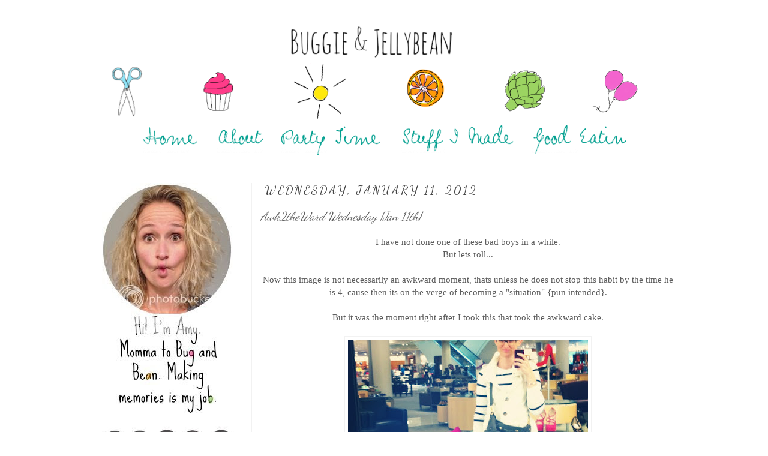

--- FILE ---
content_type: text/html; charset=UTF-8
request_url: https://buggieandjellybean.blogspot.com/2012/01/awk2theward-wednesday-jan-11th.html?showComment=1326299816208
body_size: 17625
content:
<!DOCTYPE html>
<html class='v2' dir='ltr' xmlns='http://www.w3.org/1999/xhtml' xmlns:b='http://www.google.com/2005/gml/b' xmlns:data='http://www.google.com/2005/gml/data' xmlns:expr='http://www.google.com/2005/gml/expr'>
<head>
<link href='https://www.blogger.com/static/v1/widgets/335934321-css_bundle_v2.css' rel='stylesheet' type='text/css'/>
<meta content='IE=EmulateIE7' http-equiv='X-UA-Compatible'/>
<meta content='width=1100' name='viewport'/>
<meta content='text/html; charset=UTF-8' http-equiv='Content-Type'/>
<meta content='blogger' name='generator'/>
<link href='https://buggieandjellybean.blogspot.com/favicon.ico' rel='icon' type='image/x-icon'/>
<link href='http://buggieandjellybean.blogspot.com/2012/01/awk2theward-wednesday-jan-11th.html' rel='canonical'/>
<link rel="alternate" type="application/atom+xml" title="Buggie and Jellybean - Atom" href="https://buggieandjellybean.blogspot.com/feeds/posts/default" />
<link rel="alternate" type="application/rss+xml" title="Buggie and Jellybean - RSS" href="https://buggieandjellybean.blogspot.com/feeds/posts/default?alt=rss" />
<link rel="service.post" type="application/atom+xml" title="Buggie and Jellybean - Atom" href="https://www.blogger.com/feeds/4797884532770464370/posts/default" />

<link rel="alternate" type="application/atom+xml" title="Buggie and Jellybean - Atom" href="https://buggieandjellybean.blogspot.com/feeds/8845659413134771190/comments/default" />
<!--Can't find substitution for tag [blog.ieCssRetrofitLinks]-->
<link href='https://blogger.googleusercontent.com/img/b/R29vZ2xl/AVvXsEi8CgRt6USdiqlCO5YufMuHKOSpzKvyTWIoPaiboQzg1r25-s9yGozz-Kk4z8sIJJV0HugZ5ZMB-I8FlJeKuyUCj_UeO7hcFoOjYjtmLD44W_LlIhYIstlKJdGIsHRCoj69-2vowtghWoON/s400/photo-199.JPG' rel='image_src'/>
<meta content='http://buggieandjellybean.blogspot.com/2012/01/awk2theward-wednesday-jan-11th.html' property='og:url'/>
<meta content='Awk2theWard Wednesday {Jan 11th}' property='og:title'/>
<meta content='I have not done one of these bad boys in a while. But lets roll... Now this image is not necessarily an awkward moment, thats unless he does...' property='og:description'/>
<meta content='https://blogger.googleusercontent.com/img/b/R29vZ2xl/AVvXsEi8CgRt6USdiqlCO5YufMuHKOSpzKvyTWIoPaiboQzg1r25-s9yGozz-Kk4z8sIJJV0HugZ5ZMB-I8FlJeKuyUCj_UeO7hcFoOjYjtmLD44W_LlIhYIstlKJdGIsHRCoj69-2vowtghWoON/w1200-h630-p-k-no-nu/photo-199.JPG' property='og:image'/>
<title>Buggie and Jellybean: Awk2theWard Wednesday {Jan 11th}</title>
<style type='text/css'>@font-face{font-family:'Dancing Script';font-style:normal;font-weight:400;font-display:swap;src:url(//fonts.gstatic.com/s/dancingscript/v29/If2cXTr6YS-zF4S-kcSWSVi_sxjsohD9F50Ruu7BMSo3Rep8hNX6plRPjLo.woff2)format('woff2');unicode-range:U+0102-0103,U+0110-0111,U+0128-0129,U+0168-0169,U+01A0-01A1,U+01AF-01B0,U+0300-0301,U+0303-0304,U+0308-0309,U+0323,U+0329,U+1EA0-1EF9,U+20AB;}@font-face{font-family:'Dancing Script';font-style:normal;font-weight:400;font-display:swap;src:url(//fonts.gstatic.com/s/dancingscript/v29/If2cXTr6YS-zF4S-kcSWSVi_sxjsohD9F50Ruu7BMSo3ROp8hNX6plRPjLo.woff2)format('woff2');unicode-range:U+0100-02BA,U+02BD-02C5,U+02C7-02CC,U+02CE-02D7,U+02DD-02FF,U+0304,U+0308,U+0329,U+1D00-1DBF,U+1E00-1E9F,U+1EF2-1EFF,U+2020,U+20A0-20AB,U+20AD-20C0,U+2113,U+2C60-2C7F,U+A720-A7FF;}@font-face{font-family:'Dancing Script';font-style:normal;font-weight:400;font-display:swap;src:url(//fonts.gstatic.com/s/dancingscript/v29/If2cXTr6YS-zF4S-kcSWSVi_sxjsohD9F50Ruu7BMSo3Sup8hNX6plRP.woff2)format('woff2');unicode-range:U+0000-00FF,U+0131,U+0152-0153,U+02BB-02BC,U+02C6,U+02DA,U+02DC,U+0304,U+0308,U+0329,U+2000-206F,U+20AC,U+2122,U+2191,U+2193,U+2212,U+2215,U+FEFF,U+FFFD;}</style>
<style id='page-skin-1' type='text/css'><!--
/*
-----------------------------------------------
Blogger Template Style
Name:     Simple
Designer: Josh Peterson
URL:      www.noaesthetic.com
----------------------------------------------- */
#navbar {height: 0px;visibility: hidden;display: none;}
/* Variable definitions
====================
<Variable name="keycolor" description="Main Color" type="color" default="#66bbdd"/>
<Group description="Page Text" selector="body">
<Variable name="body.font" description="Font" type="font"
default="normal normal 12px Arial, Tahoma, Helvetica, FreeSans, sans-serif"/>
<Variable name="body.text.color" description="Text Color" type="color" default="#222222"/>
</Group>
<Group description="Backgrounds" selector=".body-fauxcolumns-outer">
<Variable name="body.background.color" description="Outer Background" type="color" default="#66bbdd"/>
<Variable name="content.background.color" description="Main Background" type="color" default="#ffffff"/>
<Variable name="header.background.color" description="Header Background" type="color" default="transparent"/>
</Group>
<Group description="Links" selector=".main-outer">
<Variable name="link.color" description="Link Color" type="color" default="#2288bb"/>
<Variable name="link.visited.color" description="Visited Color" type="color" default="#888888"/>
<Variable name="link.hover.color" description="Hover Color" type="color" default="#33aaff"/>
</Group>
<Group description="Blog Title" selector=".header h1">
<Variable name="header.font" description="Font" type="font"
default="normal normal 60px Arial, Tahoma, Helvetica, FreeSans, sans-serif"/>
<Variable name="header.text.color" description="Title Color" type="color" default="#3399bb" />
</Group>
<Group description="Blog Description" selector=".header .description">
<Variable name="description.text.color" description="Description Color" type="color"
default="#777777" />
</Group>
<Group description="Tabs Text" selector=".tabs-inner .widget li a">
<Variable name="tabs.font" description="Font" type="font"
default="normal normal 14px Arial, Tahoma, Helvetica, FreeSans, sans-serif"/>
<Variable name="tabs.text.color" description="Text Color" type="color" default="#999999"/>
<Variable name="tabs.selected.text.color" description="Selected Color" type="color" default="#000000"/>
</Group>
<Group description="Tabs Background" selector=".tabs-outer .PageList">
<Variable name="tabs.background.color" description="Background Color" type="color" default="#f5f5f5"/>
<Variable name="tabs.selected.background.color" description="Selected Color" type="color" default="#eeeeee"/>
</Group>
<Group description="Post Title" selector="h3.post-title, .comments h4">
<Variable name="post.title.font" description="Font" type="font"
default="normal normal 22px Arial, Tahoma, Helvetica, FreeSans, sans-serif"/>
</Group>
<Group description="Date Header" selector=".date-header">
<Variable name="date.header.color" description="Text Color" type="color"
default="#5c5c5c"/>
<Variable name="date.header.background.color" description="Background Color" type="color"
default="transparent"/>
</Group>
<Group description="Post Footer" selector=".post-footer">
<Variable name="post.footer.text.color" description="Text Color" type="color" default="#666666"/>
<Variable name="post.footer.background.color" description="Background Color" type="color"
default="#f9f9f9"/>
<Variable name="post.footer.border.color" description="Shadow Color" type="color" default="#eeeeee"/>
</Group>
<Group description="Gadgets" selector="h2">
<Variable name="widget.title.font" description="Title Font" type="font"
default="normal bold 11px Arial, Tahoma, Helvetica, FreeSans, sans-serif"/>
<Variable name="widget.title.text.color" description="Title Color" type="color" default="#000000"/>
<Variable name="widget.alternate.text.color" description="Alternate Color" type="color" default="#999999"/>
</Group>
<Group description="Images" selector=".main-inner">
<Variable name="image.background.color" description="Background Color" type="color" default="#ffffff"/>
<Variable name="image.border.color" description="Border Color" type="color" default="#eeeeee"/>
<Variable name="image.text.color" description="Caption Text Color" type="color" default="#5c5c5c"/>
</Group>
<Group description="Accents" selector=".content-inner">
<Variable name="body.rule.color" description="Separator Line Color" type="color" default="#eeeeee"/>
<Variable name="tabs.border.color" description="Tabs Border Color" type="color" default="#f2f2f2"/>
</Group>
<Variable name="body.background" description="Body Background" type="background"
color="#ffffff" default="$(color) none repeat scroll top left"/>
<Variable name="body.background.override" description="Body Background Override" type="string" default=""/>
<Variable name="body.background.gradient.cap" description="Body Gradient Cap" type="url"
default="url(http://www.blogblog.com/1kt/simple/gradients_light.png)"/>
<Variable name="body.background.gradient.tile" description="Body Gradient Tile" type="url"
default="url(http://www.blogblog.com/1kt/simple/body_gradient_tile_light.png)"/>
<Variable name="content.background.color.selector" description="Content Background Color Selector" type="string" default=".content-inner"/>
<Variable name="content.padding" description="Content Padding" type="length" default="10px"/>
<Variable name="content.padding.horizontal" description="Content Horizontal Padding" type="length" default="10px"/>
<Variable name="content.shadow.spread" description="Content Shadow Spread" type="length" default="40px"/>
<Variable name="content.shadow.spread.webkit" description="Content Shadow Spread (WebKit)" type="length" default="5px"/>
<Variable name="content.shadow.spread.ie" description="Content Shadow Spread (IE)" type="length" default="10px"/>
<Variable name="main.border.width" description="Main Border Width" type="length" default="0"/>
<Variable name="header.background.gradient" description="Header Gradient" type="url" default="none"/>
<Variable name="header.shadow.offset.left" description="Header Shadow Offset Left" type="length" default="-1px"/>
<Variable name="header.shadow.offset.top" description="Header Shadow Offset Top" type="length" default="-1px"/>
<Variable name="header.shadow.spread" description="Header Shadow Spread" type="length" default="1px"/>
<Variable name="header.padding" description="Header Padding" type="length" default="30px"/>
<Variable name="header.border.size" description="Header Border Size" type="length" default="1px"/>
<Variable name="header.bottom.border.size" description="Header Bottom Border Size" type="length" default="1px"/>
<Variable name="header.border.horizontalsize" description="Header Horizontal Border Size" type="length" default="0"/>
<Variable name="description.text.size" description="Description Text Size" type="string" default="140%"/>
<Variable name="tabs.margin.top" description="Tabs Margin Top" type="length" default="0" />
<Variable name="tabs.margin.side" description="Tabs Side Margin" type="length" default="30px" />
<Variable name="tabs.background.gradient" description="Tabs Background Gradient" type="url"
default="url(http://www.blogblog.com/1kt/simple/gradients_light.png)"/>
<Variable name="tabs.border.width" description="Tabs Border Width" type="length" default="1px"/>
<Variable name="tabs.bevel.border.width" description="Tabs Bevel Border Width" type="length" default="1px"/>
<Variable name="date.header.padding" description="Date Header Padding" type="string" default="inherit"/>
<Variable name="date.header.letterspacing" description="Date Header Letter Spacing" type="string" default="inherit"/>
<Variable name="date.header.margin" description="Date Header Margin" type="string" default="inherit"/>
<Variable name="post.margin.bottom" description="Post Bottom Margin" type="length" default="25px"/>
<Variable name="image.border.small.size" description="Image Border Small Size" type="length" default="2px"/>
<Variable name="image.border.large.size" description="Image Border Large Size" type="length" default="5px"/>
<Variable name="page.width.selector" description="Page Width Selector" type="string" default=".region-inner"/>
<Variable name="page.width" description="Page Width" type="string" default="auto"/>
<Variable name="main.section.margin" description="Main Section Margin" type="length" default="15px"/>
<Variable name="main.padding" description="Main Padding" type="length" default="15px"/>
<Variable name="main.padding.top" description="Main Padding Top" type="length" default="30px"/>
<Variable name="main.padding.bottom" description="Main Padding Bottom" type="length" default="30px"/>
<Variable name="paging.background"
color="#ffffff"
description="Background of blog paging area" type="background"
default="transparent none no-repeat scroll top center"/>
<Variable name="footer.bevel" description="Bevel border length of footer" type="length" default="0"/>
<Variable name="mobile.background.overlay" description="Mobile Background Overlay" type="string"
default="transparent none repeat scroll top left"/>
<Variable name="mobile.background.size" description="Mobile Background Size" type="string" default="auto"/>
<Variable name="mobile.button.color" description="Mobile Button Color" type="color" default="#ffffff" />
<Variable name="startSide" description="Side where text starts in blog language" type="automatic" default="left"/>
<Variable name="endSide" description="Side where text ends in blog language" type="automatic" default="right"/>
*/
/* Content
----------------------------------------------- */
body {
font: normal normal 14px 'Times New Roman', Times, FreeSerif, serif;
color: #5c5c5c;
background: #ffffff none no-repeat scroll center center;
padding: 0 0 0 0;
}
html body .region-inner {
min-width: 0;
max-width: 100%;
width: auto;
}
a:link {
text-decoration:none;
color: #d73028;
}
a:visited {
text-decoration:none;
color: #949494;
}
a:hover {
text-decoration:underline;
color: #ff5f47;
}
.body-fauxcolumn-outer .fauxcolumn-inner {
background: transparent none repeat scroll top left;
_background-image: none;
}
.body-fauxcolumn-outer .cap-top {
position: absolute;
z-index: 1;
height: 400px;
width: 100%;
background: #ffffff none no-repeat scroll center center;
}
.body-fauxcolumn-outer .cap-top .cap-left {
width: 100%;
background: transparent none repeat-x scroll top left;
_background-image: none;
}
.content-outer {
margin-bottom: 1px;
}
.content-inner {
padding: 10px 40px;
}
.content-inner {
background-color: #ffffff;
}
/* Header
----------------------------------------------- */
.header-outer {
background: transparent none repeat-x scroll 0 -400px;
_background-image: none;
}
.Header h1 {
font: normal normal 40px Dancing Script;
color: #cb4146;
text-shadow: 0 0 0 rgba(0, 0, 0, .2);
}
.Header h1 a {
color: #cb4146;
}
.Header .description {
font-size: 18px;
color: #868686;
}
.header-inner .Header .titlewrapper {
padding: 22px 0;
}
.header-inner .Header .descriptionwrapper {
padding: 0 0;
}
/* Tabs
----------------------------------------------- */
.tabs-inner .section:first-child {
border-top: 0 solid #dddddd;
}
.tabs-inner .section:first-child ul {
margin-top: -1px;
border-top: 1px solid #dddddd;
border-left: 1px solid #dddddd;
border-right: 1px solid #dddddd;
}
.tabs-inner .widget ul {
background: #f9f9f9 none repeat-x scroll 0 -800px;
_background-image: none;
border-bottom: 1px solid #dddddd;
margin-top: 0;
margin-left: -30px;
margin-right: -30px;
}
.tabs-inner .widget li a {
display: inline-block;
padding: .6em 1em;
font: normal normal 12px Dancing Script;
color: #a3a3a3;
border-left: 1px solid #ffffff;
border-right: 1px solid #dddddd;
}
.tabs-inner .widget li:first-child a {
border-left: none;
}
.tabs-inner .widget li.selected a, .tabs-inner .widget li a:hover {
color: #000000;
background-color: #f2f2f2;
text-decoration: none;
}
/* Columns
----------------------------------------------- */
.main-outer {
border-top: 0 solid #f2f2f2;
}
.fauxcolumn-left-outer .fauxcolumn-inner {
border-right: 1px solid #f2f2f2;
}
.fauxcolumn-right-outer .fauxcolumn-inner {
border-left: 1px solid #f2f2f2;
}
/* Headings
----------------------------------------------- */
h2 {
margin: 0 0 1em 0;
font: normal normal 20px Dancing Script;
color: #000000;
text-transform: uppercase;
}
/* Widgets
----------------------------------------------- */
.widget .zippy {
color: #a3a3a3;
text-shadow: 2px 2px 1px rgba(0, 0, 0, .1);
}
.widget .popular-posts ul {
list-style: none;
}
/* Posts
----------------------------------------------- */
.date-header span {
background-color: transparent;
color: #444444;
padding: 0.4em;
letter-spacing: 3px;
margin: inherit;
}
.main-inner {
padding-top: 35px;
padding-bottom: 65px;
}
.main-inner .column-center-inner {
padding: 0 0;
}
.main-inner .column-center-inner .section {
margin: 0 1em;
}
.post {
margin: 0 0 45px 0;
}
h3.post-title, .comments h4 {
font: italic normal 20px Dancing Script;
margin: .75em 0 0;
}
.post-body {
font-size: 110%;
line-height: 1.4;
position: relative;
}
.post-body img, .post-body .tr-caption-container, .Profile img, .Image img,
.BlogList .item-thumbnail img {
padding: 2px;
background: #ffffff;
border: 1px solid #f2f2f2;
}
.post-body img, .post-body .tr-caption-container {
padding: 5px;
}
.post-body .tr-caption-container {
color: #ffffff;
}
.post-body .tr-caption-container img {
padding: 0;
background: transparent;
border: none;
}
.post-header {
margin: 0 0 1.5em;
line-height: 1.6;
font-size: 90%;
}
.post-footer {
margin: 20px -2px 0;
padding: 5px 10px;
color: #797979;
background-color: #fcfcfc;
border-bottom: 1px solid #f2f2f2;
line-height: 1.6;
font-size: 90%;
}
#comments .comment-author {
padding-top: 1.5em;
border-top: 1px solid #f2f2f2;
background-position: 0 1.5em;
}
#comments .comment-author:first-child {
padding-top: 0;
border-top: none;
}
.avatar-image-container {
margin: .2em 0 0;
}
#comments .avatar-image-container img {
border: 1px solid #f2f2f2;
}
/* Accents
---------------------------------------------- */
.section-columns td.columns-cell {
border-left: 1px solid #f2f2f2;
}
.blog-pager {
background: transparent url(//www.blogblog.com/1kt/simple/paging_dot.png) repeat-x scroll top center;
}
.blog-pager-older-link, .home-link,
.blog-pager-newer-link {
background-color: #ffffff;
padding: 5px;
}
.footer-outer {
border-top: 1px dashed #bbbbbb;
}
/* Mobile
----------------------------------------------- */
body.mobile  {
background-size: auto;
}
.mobile .body-fauxcolumn-outer {
background: transparent none repeat scroll top left;
}
.mobile .body-fauxcolumn-outer .cap-top {
background-size: 100% auto;
}
.mobile .content-outer {
padding: 0 0;
}
body.mobile .AdSense {
margin: 0 -0;
}
.mobile .tabs-inner .widget ul {
margin-left: 0;
margin-right: 0;
}
.mobile .post {
margin: 0;
}
.mobile .main-inner .column-center-inner .section {
margin: 0;
}
.mobile .date-header span {
padding: 0.1em 10px;
margin: 0 -10px;
}
.mobile h3.post-title {
margin: 0;
}
.mobile .blog-pager {
background: transparent none no-repeat scroll top center;
}
.mobile .footer-outer {
border-top: none;
}
.mobile .main-inner, .mobile .footer-inner {
background-color: #ffffff;
}
.mobile-index-contents {
color: #5c5c5c;
}
.mobile-link-button {
background-color: #d73028;
}
.mobile-link-button a:link, .mobile-link-button a:visited {
color: #ffffff;
}
.mobile .tabs-inner .section:first-child {
border-top: none;
}
.mobile .tabs-inner .PageList .widget-content {
background-color: #f2f2f2;
color: #000000;
border-top: 1px solid #dddddd;
border-bottom: 1px solid #dddddd;
}
.mobile .tabs-inner .PageList .widget-content .pagelist-arrow {
border-left: 1px solid #dddddd;
}

--></style>
<style id='template-skin-1' type='text/css'><!--
body {
min-width: 1080px;
}
.content-outer, .content-fauxcolumn-outer, .region-inner {
min-width: 1080px;
max-width: 1080px;
_width: 1080px;
}
.main-inner .columns {
padding-left: 280px;
padding-right: 0px;
}
.main-inner .fauxcolumn-center-outer {
left: 280px;
right: 0px;
/* IE6 does not respect left and right together */
_width: expression(this.parentNode.offsetWidth -
parseInt("280px") -
parseInt("0px") + 'px');
}
.main-inner .fauxcolumn-left-outer {
width: 280px;
}
.main-inner .fauxcolumn-right-outer {
width: 0px;
}
.main-inner .column-left-outer {
width: 280px;
right: 100%;
margin-left: -280px;
}
.main-inner .column-right-outer {
width: 0px;
margin-right: -0px;
}
#layout {
min-width: 0;
}
#layout .content-outer {
min-width: 0;
width: 800px;
}
#layout .region-inner {
min-width: 0;
width: auto;
}
--></style>
<link href='https://www.blogger.com/dyn-css/authorization.css?targetBlogID=4797884532770464370&amp;zx=1c31e739-e619-4484-8266-97938ca0570a' media='none' onload='if(media!=&#39;all&#39;)media=&#39;all&#39;' rel='stylesheet'/><noscript><link href='https://www.blogger.com/dyn-css/authorization.css?targetBlogID=4797884532770464370&amp;zx=1c31e739-e619-4484-8266-97938ca0570a' rel='stylesheet'/></noscript>
<meta name='google-adsense-platform-account' content='ca-host-pub-1556223355139109'/>
<meta name='google-adsense-platform-domain' content='blogspot.com'/>

</head>
<body class='loading'>
<div class='navbar section' id='navbar'><div class='widget Navbar' data-version='1' id='Navbar1'><script type="text/javascript">
    function setAttributeOnload(object, attribute, val) {
      if(window.addEventListener) {
        window.addEventListener('load',
          function(){ object[attribute] = val; }, false);
      } else {
        window.attachEvent('onload', function(){ object[attribute] = val; });
      }
    }
  </script>
<div id="navbar-iframe-container"></div>
<script type="text/javascript" src="https://apis.google.com/js/platform.js"></script>
<script type="text/javascript">
      gapi.load("gapi.iframes:gapi.iframes.style.bubble", function() {
        if (gapi.iframes && gapi.iframes.getContext) {
          gapi.iframes.getContext().openChild({
              url: 'https://www.blogger.com/navbar/4797884532770464370?po\x3d8845659413134771190\x26origin\x3dhttps://buggieandjellybean.blogspot.com',
              where: document.getElementById("navbar-iframe-container"),
              id: "navbar-iframe"
          });
        }
      });
    </script><script type="text/javascript">
(function() {
var script = document.createElement('script');
script.type = 'text/javascript';
script.src = '//pagead2.googlesyndication.com/pagead/js/google_top_exp.js';
var head = document.getElementsByTagName('head')[0];
if (head) {
head.appendChild(script);
}})();
</script>
</div></div>
<div class='body-fauxcolumns'>
<div class='fauxcolumn-outer body-fauxcolumn-outer'>
<div class='cap-top'>
<div class='cap-left'></div>
<div class='cap-right'></div>
</div>
<div class='fauxborder-left'>
<div class='fauxborder-right'></div>
<div class='fauxcolumn-inner'>
</div>
</div>
<div class='cap-bottom'>
<div class='cap-left'></div>
<div class='cap-right'></div>
</div>
</div>
</div>
<div class='content'>
<div class='content-fauxcolumns'>
<div class='fauxcolumn-outer content-fauxcolumn-outer'>
<div class='cap-top'>
<div class='cap-left'></div>
<div class='cap-right'></div>
</div>
<div class='fauxborder-left'>
<div class='fauxborder-right'></div>
<div class='fauxcolumn-inner'>
</div>
</div>
<div class='cap-bottom'>
<div class='cap-left'></div>
<div class='cap-right'></div>
</div>
</div>
</div>
<div class='content-outer'>
<div class='content-cap-top cap-top'>
<div class='cap-left'></div>
<div class='cap-right'></div>
</div>
<div class='fauxborder-left content-fauxborder-left'>
<div class='fauxborder-right content-fauxborder-right'></div>
<div class='content-inner'>
<header>
<div class='header-outer'>
<div class='header-cap-top cap-top'>
<div class='cap-left'></div>
<div class='cap-right'></div>
</div>
<div class='fauxborder-left header-fauxborder-left'>
<div class='fauxborder-right header-fauxborder-right'></div>
<div class='region-inner header-inner'>
<div class='header section' id='header'><div class='widget Header' data-version='1' id='Header1'>
<div id='header-inner'>
<a href='https://buggieandjellybean.blogspot.com/' style='display: block'>
<img alt='Buggie and Jellybean' height='199px; ' id='Header1_headerimg' src='https://blogger.googleusercontent.com/img/b/R29vZ2xl/AVvXsEhL_IDyQLAf6K1salx5oziyVZohOpPfixLOrD-HhW6ZmdWmH4VSaWUh_WuzTumklT-H2v_nwEtrAbUwEM5oYD-pDn7yACwKnxZOwNM9TMJqPXiaBbecKKcXr63KnOWv3JjkHEEV0MXrgjk/s1000/color+switched+header.png' style='display: block' width='956px; '/>
</a>
</div>
</div></div>
</div>
</div>
<div class='header-cap-bottom cap-bottom'>
<div class='cap-left'></div>
<div class='cap-right'></div>
</div>
</div>
</header>
<div class='tabs-outer'>
<div class='tabs-cap-top cap-top'>
<div class='cap-left'></div>
<div class='cap-right'></div>
</div>
<div class='fauxborder-left tabs-fauxborder-left'>
<div class='fauxborder-right tabs-fauxborder-right'></div>
<div class='region-inner tabs-inner'>
<div class='tabs section' id='crosscol'><div class='widget HTML' data-version='1' id='HTML11'>
<div class='widget-content'>
<center><a href="http://buggieandjellybean.blogspot.com/"><img src="https://lh3.googleusercontent.com/blogger_img_proxy/AEn0k_thwSkkd6rYYSrWjc59BD13eCb7ve6iXhzXrRmLYNVgUBRtYz2stSMeuwDPO585zSVSv-bHPF0zmhtRAv4-Y8uhrWP9wcFJf3Fn-cdIkvycvc7_sRdI226TjGn4YXCxslbazIWP-jynSqBlzEmVttN1clF3USs=s0-d" border="0" alt="Photobucket"></a><a href="http://buggieandjellybean.blogspot.com/p/about.html"><img src="https://lh3.googleusercontent.com/blogger_img_proxy/AEn0k_uATQyDYJSxfygnNccWMre9ZRM-Tbfiktym9A9kGLL8yRtfuCJ393WCQ-OFn3MRg8ctJDce4XICtJJagK7zend_b4TWgIjNAlCkx6igIYXRHn8I8vNmCMAw38euJzm7tFBkUhB0S9wRoASKCWHOFTYWt7VsR_A=s0-d" border="0" alt="Photobucket"></a><a href="http://buggieandjellybean.blogspot.com/p/bug-and-beans-parties.html"><img src="https://lh3.googleusercontent.com/blogger_img_proxy/AEn0k_s-gB6dVIIviCZzxLL7ABYBpPO-nFZTwJTSY62Fpb7mmGEa-bdXys0vXycR1wFA-yv8JB2dd64v-RpFn05iSrU8JmOMf16ufuwZXm-ktZOCOk6JNxwXMwmhoWoT0E1HJQ_GVWkTW5U1jwVybi3EioW1yvbDmSU=s0-d" border="0" alt="Photobucket"></a><a href="http://buggieandjellybean.blogspot.com/p/diys.html"><img src="https://lh3.googleusercontent.com/blogger_img_proxy/AEn0k_s0Gm1a4XKmkJYcD9O_qzptmFgKbFqC27kk9xYTi5pkkMaiqtFXDK3THFFsx3xNXWWLu7HisU9U_w22W1CbNgXlSbVq6_7EvR0zqVJX7W0kWIGJNM0IWqXSUD1bfbzRWnomSVDAD2FsIzmPr-uIr5gEvbsldnnh=s0-d" border="0" alt="Photobucket"></a><a href="http://buggieandjellybean.blogspot.com/p/good-eatin.html"><img src="https://lh3.googleusercontent.com/blogger_img_proxy/AEn0k_vibAcek0rctEElirk_0es1AHZlHlcAttP3iu0A_4Ga5zpedc-zvwKg5kKGZT12wYznuU9VflXWmau77KMsJxzDRTWbh9l4ftAkLMqnblQgW3i4Wz6uVz__A22HbsZQprA3zEI7dEU6q-eDAXGDWCQIsU2-1oE=s0-d" border="0" alt="Photobucket"></a></center>
</div>
<div class='clear'></div>
</div></div>
<div class='tabs no-items section' id='crosscol-overflow'></div>
</div>
</div>
<div class='tabs-cap-bottom cap-bottom'>
<div class='cap-left'></div>
<div class='cap-right'></div>
</div>
</div>
<div class='main-outer'>
<div class='main-cap-top cap-top'>
<div class='cap-left'></div>
<div class='cap-right'></div>
</div>
<div class='fauxborder-left main-fauxborder-left'>
<div class='fauxborder-right main-fauxborder-right'></div>
<div class='region-inner main-inner'>
<div class='columns fauxcolumns'>
<div class='fauxcolumn-outer fauxcolumn-center-outer'>
<div class='cap-top'>
<div class='cap-left'></div>
<div class='cap-right'></div>
</div>
<div class='fauxborder-left'>
<div class='fauxborder-right'></div>
<div class='fauxcolumn-inner'>
</div>
</div>
<div class='cap-bottom'>
<div class='cap-left'></div>
<div class='cap-right'></div>
</div>
</div>
<div class='fauxcolumn-outer fauxcolumn-left-outer'>
<div class='cap-top'>
<div class='cap-left'></div>
<div class='cap-right'></div>
</div>
<div class='fauxborder-left'>
<div class='fauxborder-right'></div>
<div class='fauxcolumn-inner'>
</div>
</div>
<div class='cap-bottom'>
<div class='cap-left'></div>
<div class='cap-right'></div>
</div>
</div>
<div class='fauxcolumn-outer fauxcolumn-right-outer'>
<div class='cap-top'>
<div class='cap-left'></div>
<div class='cap-right'></div>
</div>
<div class='fauxborder-left'>
<div class='fauxborder-right'></div>
<div class='fauxcolumn-inner'>
</div>
</div>
<div class='cap-bottom'>
<div class='cap-left'></div>
<div class='cap-right'></div>
</div>
</div>
<!-- corrects IE6 width calculation -->
<div class='columns-inner'>
<div class='column-center-outer'>
<div class='column-center-inner'>
<div class='main section' id='main'><div class='widget Blog' data-version='1' id='Blog1'>
<div class='blog-posts hfeed'>

          <div class="date-outer">
        
<h2 class='date-header'><span>Wednesday, January 11, 2012</span></h2>

          <div class="date-posts">
        
<div class='post-outer'>
<div class='post hentry uncustomized-post-template' itemprop='blogPost' itemscope='itemscope' itemtype='http://schema.org/BlogPosting'>
<meta content='https://blogger.googleusercontent.com/img/b/R29vZ2xl/AVvXsEi8CgRt6USdiqlCO5YufMuHKOSpzKvyTWIoPaiboQzg1r25-s9yGozz-Kk4z8sIJJV0HugZ5ZMB-I8FlJeKuyUCj_UeO7hcFoOjYjtmLD44W_LlIhYIstlKJdGIsHRCoj69-2vowtghWoON/s400/photo-199.JPG' itemprop='image_url'/>
<meta content='4797884532770464370' itemprop='blogId'/>
<meta content='8845659413134771190' itemprop='postId'/>
<a name='8845659413134771190'></a>
<h3 class='post-title entry-title' itemprop='name'>
Awk2theWard Wednesday {Jan 11th}
</h3>
<div class='post-header'>
<div class='post-header-line-1'></div>
</div>
<div class='post-body entry-content' id='post-body-8845659413134771190' itemprop='description articleBody'>
<div style="text-align: center;">I have not done one of these bad boys in a while. </div><div style="text-align: center;">But lets roll...</div><div style="text-align: center;"><br /></div><div style="text-align: center;">Now this image is not necessarily an awkward moment, thats unless he does not stop this habit by the time he is 4, cause then its on the verge of becoming a "situation" {pun intended}.</div><div style="text-align: center;"><br /></div><div style="text-align: center;">But it was the moment right after I took this that took the awkward cake.</div><div style="text-align: center;"><br /></div><a href="https://blogger.googleusercontent.com/img/b/R29vZ2xl/AVvXsEi8CgRt6USdiqlCO5YufMuHKOSpzKvyTWIoPaiboQzg1r25-s9yGozz-Kk4z8sIJJV0HugZ5ZMB-I8FlJeKuyUCj_UeO7hcFoOjYjtmLD44W_LlIhYIstlKJdGIsHRCoj69-2vowtghWoON/s1600/photo-199.JPG" onblur="try {parent.deselectBloggerImageGracefully();} catch(e) {}"><img alt="" border="0" id="BLOGGER_PHOTO_ID_5694905216726150610" src="https://blogger.googleusercontent.com/img/b/R29vZ2xl/AVvXsEi8CgRt6USdiqlCO5YufMuHKOSpzKvyTWIoPaiboQzg1r25-s9yGozz-Kk4z8sIJJV0HugZ5ZMB-I8FlJeKuyUCj_UeO7hcFoOjYjtmLD44W_LlIhYIstlKJdGIsHRCoj69-2vowtghWoON/s400/photo-199.JPG" style="display:block; margin:0px auto 10px; text-align:center;cursor:pointer; cursor:hand;width: 400px; height: 400px;" /></a><div style="text-align: center;">-Upon leaving the holy land we call Nordstroms, I took Bean into the bathroom for a quick diaper change before our car ride home.  As we walked in, a group of 4 ladies walked in with us.  I decided I need to use the potty, so by the time I was out of the stall, three of the 4 ladies were washing there hands.  I then proceeded to change Nolans diaper.  While taking his pants off, I thought oh man did you go number 2?  Nope he diaper was just peeps.  Then I look over and still just three ladies are lingering at the counter chatting, waiting on their friend.  </div><div style="text-align: center;">Um oh wow. </div><div style="text-align: center;">How do you tell your friends to just go ahead and you will be right out?! It was VERY clear what was happening.  I kept looking at them trying to do some Jedi mind trick and well them out the door, so their friend could finish her "business". </div><div style="text-align: center;">Nope they just stood there. </div><div style="text-align: center;">AWKWARD.</div><div style="text-align: center;"><br /></div><div><div style="text-align: center;">- See this kid...</div><div style="text-align: center;"><br /></div><div><span class="Apple-style-span" style="color: rgb(0, 0, 238); -webkit-text-decorations-in-effect: underline; "><img alt="" border="0" id="BLOGGER_PHOTO_ID_5695723980514965490" src="https://blogger.googleusercontent.com/img/b/R29vZ2xl/AVvXsEh9ZOlqLAz3HmkeJUU1hWJT4CkgHhm6Fx4Qh5vf7JM42jGm-eZBKl5XKj0NIv9jMLNQBHiGC8UPoHXYvpqJIHZNVtqhORoiX7fIXytaX9fZaL6fJKCSecQ6GvAFe0RA7QpVTcjTEOTWTsLz/s400/photo-200.JPG" style="display: block; margin-top: 0px; margin-right: auto; margin-bottom: 10px; margin-left: auto; text-align: center; cursor: pointer; width: 400px; height: 400px; " /></span></div><div><div style="text-align: center;"><span class="Apple-style-span"  style="color:#0000ee;"><span class="Apple-style-span" style="-webkit-text-decorations-in-effect: underline; "></span></span></div><div style="text-align: center;">He has reach the perfect butt height on me.</div></div></div><div style="text-align: center;">Which makes for a ton of awkward moments when he decides to come behind me and wrap his little arms around me and hug fiercely, resulting in his head snug between my bum cheeks.  </div><div style="text-align: center;">Yep that awkward.</div><div style="text-align: center;"><br /></div>
<div style='clear: both;'></div>
</div>
<div class='post-footer'>
<div class='post-footer-line post-footer-line-1'>
<span class='post-author vcard'>
Posted by
<span class='fn' itemprop='author' itemscope='itemscope' itemtype='http://schema.org/Person'>
<meta content='https://www.blogger.com/profile/10481889358701285194' itemprop='url'/>
<a class='g-profile' href='https://www.blogger.com/profile/10481889358701285194' rel='author' title='author profile'>
<span itemprop='name'>Amy H.</span>
</a>
</span>
</span>
<span class='post-timestamp'>
at
<meta content='http://buggieandjellybean.blogspot.com/2012/01/awk2theward-wednesday-jan-11th.html' itemprop='url'/>
<a class='timestamp-link' href='https://buggieandjellybean.blogspot.com/2012/01/awk2theward-wednesday-jan-11th.html' rel='bookmark' title='permanent link'><abbr class='published' itemprop='datePublished' title='2012-01-11T07:30:00-05:00'>Wednesday, January 11, 2012</abbr></a>
</span>
<span class='post-comment-link'>
</span>
<span class='post-icons'>
<span class='item-action'>
<a href='https://www.blogger.com/email-post/4797884532770464370/8845659413134771190' title='Email Post'>
<img alt='' class='icon-action' height='13' src='https://resources.blogblog.com/img/icon18_email.gif' width='18'/>
</a>
</span>
<span class='item-control blog-admin pid-205409760'>
<a href='https://www.blogger.com/post-edit.g?blogID=4797884532770464370&postID=8845659413134771190&from=pencil' title='Edit Post'>
<img alt='' class='icon-action' height='18' src='https://resources.blogblog.com/img/icon18_edit_allbkg.gif' width='18'/>
</a>
</span>
</span>
<div class='post-share-buttons goog-inline-block'>
</div>
</div>
<div class='post-footer-line post-footer-line-2'>
<span class='post-labels'>
Labels:
<a href='https://buggieandjellybean.blogspot.com/search/label/awkward%20mommy%20moments' rel='tag'>awkward mommy moments</a>,
<a href='https://buggieandjellybean.blogspot.com/search/label/bathroom' rel='tag'>bathroom</a>,
<a href='https://buggieandjellybean.blogspot.com/search/label/bean' rel='tag'>bean</a>
</span>
</div>
<div class='post-footer-line post-footer-line-3'>
<span class='post-location'>
</span>
</div>
</div>
</div>
<div class='comments' id='comments'>
<a name='comments'></a>
<h4>7 comments:</h4>
<div id='Blog1_comments-block-wrapper'>
<dl class='avatar-comment-indent' id='comments-block'>
<dt class='comment-author ' id='c8311348610512298677'>
<a name='c8311348610512298677'></a>
<div class="avatar-image-container vcard"><span dir="ltr"><a href="https://www.blogger.com/profile/05139035531088396319" target="" rel="nofollow" onclick="" class="avatar-hovercard" id="av-8311348610512298677-05139035531088396319"><img src="https://resources.blogblog.com/img/blank.gif" width="35" height="35" class="delayLoad" style="display: none;" longdesc="//blogger.googleusercontent.com/img/b/R29vZ2xl/AVvXsEikU2Grku-lqNy6KJGl9GIsDa69BydML4jTI5H6lLQltehPKd7OPrqUZXUDR6LPNI9FCKEEU_zmr7haZ3TpSPC0ei5-ljcXL1JNEgfiz27h4esuZWajov6SGOHOELyD4o8/s45-c/IMG_20120529_163446.jpg" alt="" title="angie">

<noscript><img src="//blogger.googleusercontent.com/img/b/R29vZ2xl/AVvXsEikU2Grku-lqNy6KJGl9GIsDa69BydML4jTI5H6lLQltehPKd7OPrqUZXUDR6LPNI9FCKEEU_zmr7haZ3TpSPC0ei5-ljcXL1JNEgfiz27h4esuZWajov6SGOHOELyD4o8/s45-c/IMG_20120529_163446.jpg" width="35" height="35" class="photo" alt=""></noscript></a></span></div>
<a href='https://www.blogger.com/profile/05139035531088396319' rel='nofollow'>angie</a>
said...
</dt>
<dd class='comment-body' id='Blog1_cmt-8311348610512298677'>
<p>
I love the holy land... I can hear the angels sing when I walk in :)
</p>
</dd>
<dd class='comment-footer'>
<span class='comment-timestamp'>
<a href='https://buggieandjellybean.blogspot.com/2012/01/awk2theward-wednesday-jan-11th.html?showComment=1326291662986#c8311348610512298677' title='comment permalink'>
January 11, 2012 at 9:21&#8239;AM
</a>
<span class='item-control blog-admin pid-2021103408'>
<a class='comment-delete' href='https://www.blogger.com/comment/delete/4797884532770464370/8311348610512298677' title='Delete Comment'>
<img src='https://resources.blogblog.com/img/icon_delete13.gif'/>
</a>
</span>
</span>
</dd>
<dt class='comment-author ' id='c4035592820946995972'>
<a name='c4035592820946995972'></a>
<div class="avatar-image-container avatar-stock"><span dir="ltr"><a href="https://www.blogger.com/profile/06941631314248382875" target="" rel="nofollow" onclick="" class="avatar-hovercard" id="av-4035592820946995972-06941631314248382875"><img src="//www.blogger.com/img/blogger_logo_round_35.png" width="35" height="35" alt="" title="careymorford">

</a></span></div>
<a href='https://www.blogger.com/profile/06941631314248382875' rel='nofollow'>careymorford</a>
said...
</dt>
<dd class='comment-body' id='Blog1_cmt-4035592820946995972'>
<p>
Your picture reminded me of my oldest daughter who instead of sucking her thumb played with her belly button. It didn&#39;t matter how we dressed her...if she was tired or nervous or upset, her hand found a way to her belly button. Shirts and dresses would fly up and stay up, until she was feeling a little more relaxed. This awkward habit did not subside until just before entering kindergarten, which was this fall, and still every once in a while when she is especially tired, I will find her looking for that security button.
</p>
</dd>
<dd class='comment-footer'>
<span class='comment-timestamp'>
<a href='https://buggieandjellybean.blogspot.com/2012/01/awk2theward-wednesday-jan-11th.html?showComment=1326299816208#c4035592820946995972' title='comment permalink'>
January 11, 2012 at 11:36&#8239;AM
</a>
<span class='item-control blog-admin pid-714887974'>
<a class='comment-delete' href='https://www.blogger.com/comment/delete/4797884532770464370/4035592820946995972' title='Delete Comment'>
<img src='https://resources.blogblog.com/img/icon_delete13.gif'/>
</a>
</span>
</span>
</dd>
<dt class='comment-author ' id='c4604485500130865921'>
<a name='c4604485500130865921'></a>
<div class="avatar-image-container avatar-stock"><span dir="ltr"><a href="https://www.blogger.com/profile/02546056836938625454" target="" rel="nofollow" onclick="" class="avatar-hovercard" id="av-4604485500130865921-02546056836938625454"><img src="//www.blogger.com/img/blogger_logo_round_35.png" width="35" height="35" alt="" title="Mycharmingcolors">

</a></span></div>
<a href='https://www.blogger.com/profile/02546056836938625454' rel='nofollow'>Mycharmingcolors</a>
said...
</dt>
<dd class='comment-body' id='Blog1_cmt-4604485500130865921'>
<p>
Oh my goodness this just made me laugh out loud!!!!!
</p>
</dd>
<dd class='comment-footer'>
<span class='comment-timestamp'>
<a href='https://buggieandjellybean.blogspot.com/2012/01/awk2theward-wednesday-jan-11th.html?showComment=1326300573346#c4604485500130865921' title='comment permalink'>
January 11, 2012 at 11:49&#8239;AM
</a>
<span class='item-control blog-admin pid-665306141'>
<a class='comment-delete' href='https://www.blogger.com/comment/delete/4797884532770464370/4604485500130865921' title='Delete Comment'>
<img src='https://resources.blogblog.com/img/icon_delete13.gif'/>
</a>
</span>
</span>
</dd>
<dt class='comment-author ' id='c4011601247059073232'>
<a name='c4011601247059073232'></a>
<div class="avatar-image-container vcard"><span dir="ltr"><a href="https://www.blogger.com/profile/00803851729264069444" target="" rel="nofollow" onclick="" class="avatar-hovercard" id="av-4011601247059073232-00803851729264069444"><img src="https://resources.blogblog.com/img/blank.gif" width="35" height="35" class="delayLoad" style="display: none;" longdesc="//blogger.googleusercontent.com/img/b/R29vZ2xl/AVvXsEjLdgRJ-utkRT1mdH6ahX3-2Yl5ysFHlSWlntG29yZl8rhzEfmCc8zUJEybaLyTc1pyZR7ydgLMnheOEG7sVNzGFgh8lh2ScFQNg-i-zeFIBjPHM5WmXQaJn_zgumkvwzs/s45-c/braid.jpg" alt="" title="Sara Stoff">

<noscript><img src="//blogger.googleusercontent.com/img/b/R29vZ2xl/AVvXsEjLdgRJ-utkRT1mdH6ahX3-2Yl5ysFHlSWlntG29yZl8rhzEfmCc8zUJEybaLyTc1pyZR7ydgLMnheOEG7sVNzGFgh8lh2ScFQNg-i-zeFIBjPHM5WmXQaJn_zgumkvwzs/s45-c/braid.jpg" width="35" height="35" class="photo" alt=""></noscript></a></span></div>
<a href='https://www.blogger.com/profile/00803851729264069444' rel='nofollow'>Sara Stoff</a>
said...
</dt>
<dd class='comment-body' id='Blog1_cmt-4011601247059073232'>
<p>
at least nolan didn&#39;t say something about smelling poops. HA! Now THAT would have been awkward. ;)
</p>
</dd>
<dd class='comment-footer'>
<span class='comment-timestamp'>
<a href='https://buggieandjellybean.blogspot.com/2012/01/awk2theward-wednesday-jan-11th.html?showComment=1326308346714#c4011601247059073232' title='comment permalink'>
January 11, 2012 at 1:59&#8239;PM
</a>
<span class='item-control blog-admin pid-1507129485'>
<a class='comment-delete' href='https://www.blogger.com/comment/delete/4797884532770464370/4011601247059073232' title='Delete Comment'>
<img src='https://resources.blogblog.com/img/icon_delete13.gif'/>
</a>
</span>
</span>
</dd>
<dt class='comment-author ' id='c983651838370874240'>
<a name='c983651838370874240'></a>
<div class="avatar-image-container vcard"><span dir="ltr"><a href="https://www.blogger.com/profile/03860986450641700046" target="" rel="nofollow" onclick="" class="avatar-hovercard" id="av-983651838370874240-03860986450641700046"><img src="https://resources.blogblog.com/img/blank.gif" width="35" height="35" class="delayLoad" style="display: none;" longdesc="//blogger.googleusercontent.com/img/b/R29vZ2xl/AVvXsEg04l_CEq1431WQeypBuR69uHXe782D35D_ZDjKCgQU2wYOhFgf6QhSWXSFUCa8En4HDu5Gmxb35JWTmBbct7qCzWMHxtztvjBZQSCCIcMltH7hWKnA0SFE3UcuSdlwRDc/s45-c/Feb2%2C2011+013.JPG" alt="" title="Laurel @ Ducks in a Row">

<noscript><img src="//blogger.googleusercontent.com/img/b/R29vZ2xl/AVvXsEg04l_CEq1431WQeypBuR69uHXe782D35D_ZDjKCgQU2wYOhFgf6QhSWXSFUCa8En4HDu5Gmxb35JWTmBbct7qCzWMHxtztvjBZQSCCIcMltH7hWKnA0SFE3UcuSdlwRDc/s45-c/Feb2%2C2011+013.JPG" width="35" height="35" class="photo" alt=""></noscript></a></span></div>
<a href='https://www.blogger.com/profile/03860986450641700046' rel='nofollow'>Laurel @ Ducks in a Row</a>
said...
</dt>
<dd class='comment-body' id='Blog1_cmt-983651838370874240'>
<p>
Well, that brightened my gloomy day (sorry about the friend, though!)
</p>
</dd>
<dd class='comment-footer'>
<span class='comment-timestamp'>
<a href='https://buggieandjellybean.blogspot.com/2012/01/awk2theward-wednesday-jan-11th.html?showComment=1326312482324#c983651838370874240' title='comment permalink'>
January 11, 2012 at 3:08&#8239;PM
</a>
<span class='item-control blog-admin pid-1565962356'>
<a class='comment-delete' href='https://www.blogger.com/comment/delete/4797884532770464370/983651838370874240' title='Delete Comment'>
<img src='https://resources.blogblog.com/img/icon_delete13.gif'/>
</a>
</span>
</span>
</dd>
<dt class='comment-author ' id='c3386804506163303061'>
<a name='c3386804506163303061'></a>
<div class="avatar-image-container vcard"><span dir="ltr"><a href="https://www.blogger.com/profile/06882211827086091561" target="" rel="nofollow" onclick="" class="avatar-hovercard" id="av-3386804506163303061-06882211827086091561"><img src="https://resources.blogblog.com/img/blank.gif" width="35" height="35" class="delayLoad" style="display: none;" longdesc="//blogger.googleusercontent.com/img/b/R29vZ2xl/AVvXsEhEW0HPurk3DGgZCdyf1xUX30jPAkydlmtxqieKjofKNi-DJkTrGV5oswx2UWu2rKbBOt8bEsRJsPoazvcOZNLJpZ9v0NTodBKPTILW95y5p47zdo88aMCq8l0-MyUlUg/s45-c/jami1.jpg" alt="" title="Jami Nato">

<noscript><img src="//blogger.googleusercontent.com/img/b/R29vZ2xl/AVvXsEhEW0HPurk3DGgZCdyf1xUX30jPAkydlmtxqieKjofKNi-DJkTrGV5oswx2UWu2rKbBOt8bEsRJsPoazvcOZNLJpZ9v0NTodBKPTILW95y5p47zdo88aMCq8l0-MyUlUg/s45-c/jami1.jpg" width="35" height="35" class="photo" alt=""></noscript></a></span></div>
<a href='https://www.blogger.com/profile/06882211827086091561' rel='nofollow'>Jami Nato</a>
said...
</dt>
<dd class='comment-body' id='Blog1_cmt-3386804506163303061'>
<p>
LOL.<br /><br />and also that child is freaking cute.
</p>
</dd>
<dd class='comment-footer'>
<span class='comment-timestamp'>
<a href='https://buggieandjellybean.blogspot.com/2012/01/awk2theward-wednesday-jan-11th.html?showComment=1326337175648#c3386804506163303061' title='comment permalink'>
January 11, 2012 at 9:59&#8239;PM
</a>
<span class='item-control blog-admin pid-1316834604'>
<a class='comment-delete' href='https://www.blogger.com/comment/delete/4797884532770464370/3386804506163303061' title='Delete Comment'>
<img src='https://resources.blogblog.com/img/icon_delete13.gif'/>
</a>
</span>
</span>
</dd>
<dt class='comment-author ' id='c3688664906361164141'>
<a name='c3688664906361164141'></a>
<div class="avatar-image-container vcard"><span dir="ltr"><a href="https://www.blogger.com/profile/04055033990049546163" target="" rel="nofollow" onclick="" class="avatar-hovercard" id="av-3688664906361164141-04055033990049546163"><img src="https://resources.blogblog.com/img/blank.gif" width="35" height="35" class="delayLoad" style="display: none;" longdesc="//blogger.googleusercontent.com/img/b/R29vZ2xl/AVvXsEhNpS6G-1Q48fS0iR-2mtBMS0Bw2pkER-_S91svZVOa3nmgXYcIJidnefEZpazbx50Y7Oi9wCgahGazPanaTH_UB8sWicIXTBzH0y8TAY8GBTGqMc1BI22NewdY0n02_lc/s45-c/BailyPortrait2.jpg" alt="" title="BJJ">

<noscript><img src="//blogger.googleusercontent.com/img/b/R29vZ2xl/AVvXsEhNpS6G-1Q48fS0iR-2mtBMS0Bw2pkER-_S91svZVOa3nmgXYcIJidnefEZpazbx50Y7Oi9wCgahGazPanaTH_UB8sWicIXTBzH0y8TAY8GBTGqMc1BI22NewdY0n02_lc/s45-c/BailyPortrait2.jpg" width="35" height="35" class="photo" alt=""></noscript></a></span></div>
<a href='https://www.blogger.com/profile/04055033990049546163' rel='nofollow'>BJJ</a>
said...
</dt>
<dd class='comment-body' id='Blog1_cmt-3688664906361164141'>
<p>
HAHA! That&#39;s hilarious!! <br />xo
</p>
</dd>
<dd class='comment-footer'>
<span class='comment-timestamp'>
<a href='https://buggieandjellybean.blogspot.com/2012/01/awk2theward-wednesday-jan-11th.html?showComment=1326591094144#c3688664906361164141' title='comment permalink'>
January 14, 2012 at 8:31&#8239;PM
</a>
<span class='item-control blog-admin pid-1057753815'>
<a class='comment-delete' href='https://www.blogger.com/comment/delete/4797884532770464370/3688664906361164141' title='Delete Comment'>
<img src='https://resources.blogblog.com/img/icon_delete13.gif'/>
</a>
</span>
</span>
</dd>
</dl>
</div>
<p class='comment-footer'>
<a href='https://www.blogger.com/comment/fullpage/post/4797884532770464370/8845659413134771190' onclick='javascript:window.open(this.href, "bloggerPopup", "toolbar=0,location=0,statusbar=1,menubar=0,scrollbars=yes,width=640,height=500"); return false;'>Post a Comment</a>
</p>
</div>
</div>

        </div></div>
      
</div>
<div class='blog-pager' id='blog-pager'>
<span id='blog-pager-newer-link'>
<a class='blog-pager-newer-link' href='https://buggieandjellybean.blogspot.com/2012/01/mom-in-shot-jan-10th-family-shot-to.html' id='Blog1_blog-pager-newer-link' title='Newer Post'>Newer Post</a>
</span>
<span id='blog-pager-older-link'>
<a class='blog-pager-older-link' href='https://buggieandjellybean.blogspot.com/2012/01/come-join-fun.html' id='Blog1_blog-pager-older-link' title='Older Post'>Older Post</a>
</span>
<a class='home-link' href='https://buggieandjellybean.blogspot.com/'>Home</a>
</div>
<div class='clear'></div>
<div class='post-feeds'>
<div class='feed-links'>
Subscribe to:
<a class='feed-link' href='https://buggieandjellybean.blogspot.com/feeds/8845659413134771190/comments/default' target='_blank' type='application/atom+xml'>Post Comments (Atom)</a>
</div>
</div>
</div></div>
</div>
</div>
<div class='column-left-outer'>
<div class='column-left-inner'>
<aside>
<div class='sidebar section' id='sidebar-left-1'><div class='widget HTML' data-version='1' id='HTML3'>
<div class='widget-content'>
<a href="http://buggieandjellybean.blogspot.com/p/about.html" ><img src="https://lh3.googleusercontent.com/blogger_img_proxy/AEn0k_tVsN7ScWBIAQwzgOfOZI1Qb97MHluXEu5zNFPhQAcx3BQr9dNjxs3SKZqZ4q88Qg0-3qYb2tGKuRLMLJH0z4LMA26VDOKIj_infxeXiYxERs7wfN-9qn5-MYc5p8iKMy08ZoBOdsPol0MNGMdiTFA=s0-d"></a>

<center><a href="http://pinterest.com/bugbeansmomma/" target="_blank"><img src="https://lh3.googleusercontent.com/blogger_img_proxy/AEn0k_tkyR2mEGkDOM_w-Vb20TIbsFw_Q6swY-BvcISb876O7iQzt5SjnJhzLvvVw5VemCRQL24zlIkfEzlKe8aJ_CQQVt69b_41mFZ22QkrnSEnNIfxUne7lH5fmUsnUkFwEvHaVdx4nwh0uHPHJ-qm4MgfyQxyXfsQAQ=s0-d" border="0" alt="Pinterest"></a><a href="http://instagram.com/bugbeansmomma" target="_blank"><img src="https://lh3.googleusercontent.com/blogger_img_proxy/AEn0k_s-XEVUzMsmIhtYkfC4vDO3q8-QB6D56oxSbVy68vLn0D6p04oVrI-h1r_5DqQHCUQksmIDFm4Gh1J9YF5QbVAk5NjRmJnX8VACRs7Jo7cAo0mftmPsHgbbGHNgWCep5eEIoXU66F1E4wzuw4kx5kwYCaUSf3z4wQ=s0-d" border="0" alt="Instagram"></a><a href=mailto:bugandbeansmomma@gmail.com target="_blank"><img src="https://lh3.googleusercontent.com/blogger_img_proxy/AEn0k_s8ZGbChAkF3gr8hXJuLan0x3ULrOO1_d-AqMuBpobOOhVn_5r6LgoqIXpYmSpCsiiuIWQC4A02JzafA3fcJG6PJObziJLmkfXCuHKUjLB35TcTyeD6Ja-w6-AtmbgSm7xYZM0eLsVFxd_W7V8mnwFqZ_I=s0-d" border="0" alt="Mail"></a><a href="https://twitter.com/#!/BugBeansMomma" target="_blank"><img src="https://lh3.googleusercontent.com/blogger_img_proxy/AEn0k_sa3R6Qn3lL2iTOOiOPkdxu9LCXDx4x3eaX5-2PJMHlRLJ5t5fGLC0pflyvs4znocUBjcrP2pssqQ3vmyQQ_vcR7In9Zs0i8yRkTPpmb2ezD01ct-n_ydRBjWmW1jmWCYsA2qC8FqfcMiLao60e4dsKdpl8ew=s0-d" border="0" alt="Twitter"></a><a href="http://www.facebook.com/BugandBeansMomma" target="_blank"><img src="https://lh3.googleusercontent.com/blogger_img_proxy/AEn0k_vwMzqsPWo1KsU8DQs0BvxNunszp5gSIhpFidlqbGNs3IQrnAqEHcmYJdJQMxucIgRKI03m9kAc4ACAISfR50J9miW5Pt5pZRg0EI2NhPAWEY2xFrnwg05rE12c-peWoU8llkkJhJHsYWkTg2vJEVuoZS2EiFU=s0-d" border="0" alt="Facebook"></a></center>
</div>
<div class='clear'></div>
</div><div class='widget BlogSearch' data-version='1' id='BlogSearch1'>
<h2 class='title'>How may I help you?</h2>
<div class='widget-content'>
<div id='BlogSearch1_form'>
<form action='https://buggieandjellybean.blogspot.com/search' class='gsc-search-box' target='_top'>
<table cellpadding='0' cellspacing='0' class='gsc-search-box'>
<tbody>
<tr>
<td class='gsc-input'>
<input autocomplete='off' class='gsc-input' name='q' size='10' title='search' type='text' value=''/>
</td>
<td class='gsc-search-button'>
<input class='gsc-search-button' title='search' type='submit' value='Search'/>
</td>
</tr>
</tbody>
</table>
</form>
</div>
</div>
<div class='clear'></div>
</div><div class='widget HTML' data-version='1' id='HTML18'>
<h2 class='title'>Grab my button.</h2>
<div class='widget-content'>
<div align="center" style="padding: 5px;"><img src="https://lh3.googleusercontent.com/blogger_img_proxy/AEn0k_vc5efBtndwDIDnnGn5UqQuKefdLPRUcZD2npv5V1gQZk0Vep7AVKkaTtGe1lidya4LLuQdzYo32-r6sT_2T9zfL_V9vEykA4tFzfSZTo53L8W_UOlTnSoHQ1BWTCsCiDlXG6sZz0pnxh55KWxYwQ=s0-d" title="Buggie &amp; Jellybean" alt="Buggie &amp; Jellybean"></div><textarea style="background:#ffffff;border:solid 1px #cccccc; color: #777777; font-size:100%; height: 50px; margin:auto; text-align: left; padding: 2px 0 2px 5px; display: block;  width: 200px;">&lt;div align="center">&lt;a href="http://buggieandjellybean.blogspot.com" title="Buggie & Jellybean"&gt;&lt;img src="http://i1095.photobucket.com/albums/i475/prairie_hen/button_zpse1c8cfa2.jpg" alt="Buggie & Jellybean" style="border:none;" /&gt;&lt;/a&gt;&lt;/div></textarea>
</div>
<div class='clear'></div>
</div><div class='widget Followers' data-version='1' id='Followers1'>
<h2 class='title'>Come Play With Me</h2>
<div class='widget-content'>
<div id='Followers1-wrapper'>
<div style='margin-right:2px;'>
<div><script type="text/javascript" src="https://apis.google.com/js/platform.js"></script>
<div id="followers-iframe-container"></div>
<script type="text/javascript">
    window.followersIframe = null;
    function followersIframeOpen(url) {
      gapi.load("gapi.iframes", function() {
        if (gapi.iframes && gapi.iframes.getContext) {
          window.followersIframe = gapi.iframes.getContext().openChild({
            url: url,
            where: document.getElementById("followers-iframe-container"),
            messageHandlersFilter: gapi.iframes.CROSS_ORIGIN_IFRAMES_FILTER,
            messageHandlers: {
              '_ready': function(obj) {
                window.followersIframe.getIframeEl().height = obj.height;
              },
              'reset': function() {
                window.followersIframe.close();
                followersIframeOpen("https://www.blogger.com/followers/frame/4797884532770464370?colors\x3dCgt0cmFuc3BhcmVudBILdHJhbnNwYXJlbnQaByM1YzVjNWMiByNkNzMwMjgqByNmZmZmZmYyByMwMDAwMDA6ByM1YzVjNWNCByNkNzMwMjhKByNhM2EzYTNSByNkNzMwMjhaC3RyYW5zcGFyZW50\x26pageSize\x3d21\x26hl\x3den\x26origin\x3dhttps://buggieandjellybean.blogspot.com");
              },
              'open': function(url) {
                window.followersIframe.close();
                followersIframeOpen(url);
              }
            }
          });
        }
      });
    }
    followersIframeOpen("https://www.blogger.com/followers/frame/4797884532770464370?colors\x3dCgt0cmFuc3BhcmVudBILdHJhbnNwYXJlbnQaByM1YzVjNWMiByNkNzMwMjgqByNmZmZmZmYyByMwMDAwMDA6ByM1YzVjNWNCByNkNzMwMjhKByNhM2EzYTNSByNkNzMwMjhaC3RyYW5zcGFyZW50\x26pageSize\x3d21\x26hl\x3den\x26origin\x3dhttps://buggieandjellybean.blogspot.com");
  </script></div>
</div>
</div>
<div class='clear'></div>
</div>
</div><div class='widget BlogArchive' data-version='1' id='BlogArchive1'>
<h2>Blog Archive</h2>
<div class='widget-content'>
<div id='ArchiveList'>
<div id='BlogArchive1_ArchiveList'>
<ul class='hierarchy'>
<li class='archivedate collapsed'>
<a class='toggle' href='javascript:void(0)'>
<span class='zippy'>

        &#9658;&#160;
      
</span>
</a>
<a class='post-count-link' href='https://buggieandjellybean.blogspot.com/2014/'>
2014
</a>
<span class='post-count' dir='ltr'>(9)</span>
<ul class='hierarchy'>
<li class='archivedate collapsed'>
<a class='toggle' href='javascript:void(0)'>
<span class='zippy'>

        &#9658;&#160;
      
</span>
</a>
<a class='post-count-link' href='https://buggieandjellybean.blogspot.com/2014/09/'>
September
</a>
<span class='post-count' dir='ltr'>(2)</span>
</li>
</ul>
<ul class='hierarchy'>
<li class='archivedate collapsed'>
<a class='toggle' href='javascript:void(0)'>
<span class='zippy'>

        &#9658;&#160;
      
</span>
</a>
<a class='post-count-link' href='https://buggieandjellybean.blogspot.com/2014/08/'>
August
</a>
<span class='post-count' dir='ltr'>(1)</span>
</li>
</ul>
<ul class='hierarchy'>
<li class='archivedate collapsed'>
<a class='toggle' href='javascript:void(0)'>
<span class='zippy'>

        &#9658;&#160;
      
</span>
</a>
<a class='post-count-link' href='https://buggieandjellybean.blogspot.com/2014/07/'>
July
</a>
<span class='post-count' dir='ltr'>(1)</span>
</li>
</ul>
<ul class='hierarchy'>
<li class='archivedate collapsed'>
<a class='toggle' href='javascript:void(0)'>
<span class='zippy'>

        &#9658;&#160;
      
</span>
</a>
<a class='post-count-link' href='https://buggieandjellybean.blogspot.com/2014/05/'>
May
</a>
<span class='post-count' dir='ltr'>(1)</span>
</li>
</ul>
<ul class='hierarchy'>
<li class='archivedate collapsed'>
<a class='toggle' href='javascript:void(0)'>
<span class='zippy'>

        &#9658;&#160;
      
</span>
</a>
<a class='post-count-link' href='https://buggieandjellybean.blogspot.com/2014/04/'>
April
</a>
<span class='post-count' dir='ltr'>(1)</span>
</li>
</ul>
<ul class='hierarchy'>
<li class='archivedate collapsed'>
<a class='toggle' href='javascript:void(0)'>
<span class='zippy'>

        &#9658;&#160;
      
</span>
</a>
<a class='post-count-link' href='https://buggieandjellybean.blogspot.com/2014/02/'>
February
</a>
<span class='post-count' dir='ltr'>(3)</span>
</li>
</ul>
</li>
</ul>
<ul class='hierarchy'>
<li class='archivedate collapsed'>
<a class='toggle' href='javascript:void(0)'>
<span class='zippy'>

        &#9658;&#160;
      
</span>
</a>
<a class='post-count-link' href='https://buggieandjellybean.blogspot.com/2013/'>
2013
</a>
<span class='post-count' dir='ltr'>(22)</span>
<ul class='hierarchy'>
<li class='archivedate collapsed'>
<a class='toggle' href='javascript:void(0)'>
<span class='zippy'>

        &#9658;&#160;
      
</span>
</a>
<a class='post-count-link' href='https://buggieandjellybean.blogspot.com/2013/12/'>
December
</a>
<span class='post-count' dir='ltr'>(1)</span>
</li>
</ul>
<ul class='hierarchy'>
<li class='archivedate collapsed'>
<a class='toggle' href='javascript:void(0)'>
<span class='zippy'>

        &#9658;&#160;
      
</span>
</a>
<a class='post-count-link' href='https://buggieandjellybean.blogspot.com/2013/11/'>
November
</a>
<span class='post-count' dir='ltr'>(1)</span>
</li>
</ul>
<ul class='hierarchy'>
<li class='archivedate collapsed'>
<a class='toggle' href='javascript:void(0)'>
<span class='zippy'>

        &#9658;&#160;
      
</span>
</a>
<a class='post-count-link' href='https://buggieandjellybean.blogspot.com/2013/10/'>
October
</a>
<span class='post-count' dir='ltr'>(4)</span>
</li>
</ul>
<ul class='hierarchy'>
<li class='archivedate collapsed'>
<a class='toggle' href='javascript:void(0)'>
<span class='zippy'>

        &#9658;&#160;
      
</span>
</a>
<a class='post-count-link' href='https://buggieandjellybean.blogspot.com/2013/09/'>
September
</a>
<span class='post-count' dir='ltr'>(1)</span>
</li>
</ul>
<ul class='hierarchy'>
<li class='archivedate collapsed'>
<a class='toggle' href='javascript:void(0)'>
<span class='zippy'>

        &#9658;&#160;
      
</span>
</a>
<a class='post-count-link' href='https://buggieandjellybean.blogspot.com/2013/08/'>
August
</a>
<span class='post-count' dir='ltr'>(7)</span>
</li>
</ul>
<ul class='hierarchy'>
<li class='archivedate collapsed'>
<a class='toggle' href='javascript:void(0)'>
<span class='zippy'>

        &#9658;&#160;
      
</span>
</a>
<a class='post-count-link' href='https://buggieandjellybean.blogspot.com/2013/07/'>
July
</a>
<span class='post-count' dir='ltr'>(6)</span>
</li>
</ul>
<ul class='hierarchy'>
<li class='archivedate collapsed'>
<a class='toggle' href='javascript:void(0)'>
<span class='zippy'>

        &#9658;&#160;
      
</span>
</a>
<a class='post-count-link' href='https://buggieandjellybean.blogspot.com/2013/06/'>
June
</a>
<span class='post-count' dir='ltr'>(1)</span>
</li>
</ul>
<ul class='hierarchy'>
<li class='archivedate collapsed'>
<a class='toggle' href='javascript:void(0)'>
<span class='zippy'>

        &#9658;&#160;
      
</span>
</a>
<a class='post-count-link' href='https://buggieandjellybean.blogspot.com/2013/01/'>
January
</a>
<span class='post-count' dir='ltr'>(1)</span>
</li>
</ul>
</li>
</ul>
<ul class='hierarchy'>
<li class='archivedate expanded'>
<a class='toggle' href='javascript:void(0)'>
<span class='zippy toggle-open'>

        &#9660;&#160;
      
</span>
</a>
<a class='post-count-link' href='https://buggieandjellybean.blogspot.com/2012/'>
2012
</a>
<span class='post-count' dir='ltr'>(61)</span>
<ul class='hierarchy'>
<li class='archivedate collapsed'>
<a class='toggle' href='javascript:void(0)'>
<span class='zippy'>

        &#9658;&#160;
      
</span>
</a>
<a class='post-count-link' href='https://buggieandjellybean.blogspot.com/2012/12/'>
December
</a>
<span class='post-count' dir='ltr'>(1)</span>
</li>
</ul>
<ul class='hierarchy'>
<li class='archivedate collapsed'>
<a class='toggle' href='javascript:void(0)'>
<span class='zippy'>

        &#9658;&#160;
      
</span>
</a>
<a class='post-count-link' href='https://buggieandjellybean.blogspot.com/2012/11/'>
November
</a>
<span class='post-count' dir='ltr'>(3)</span>
</li>
</ul>
<ul class='hierarchy'>
<li class='archivedate collapsed'>
<a class='toggle' href='javascript:void(0)'>
<span class='zippy'>

        &#9658;&#160;
      
</span>
</a>
<a class='post-count-link' href='https://buggieandjellybean.blogspot.com/2012/10/'>
October
</a>
<span class='post-count' dir='ltr'>(2)</span>
</li>
</ul>
<ul class='hierarchy'>
<li class='archivedate collapsed'>
<a class='toggle' href='javascript:void(0)'>
<span class='zippy'>

        &#9658;&#160;
      
</span>
</a>
<a class='post-count-link' href='https://buggieandjellybean.blogspot.com/2012/09/'>
September
</a>
<span class='post-count' dir='ltr'>(6)</span>
</li>
</ul>
<ul class='hierarchy'>
<li class='archivedate collapsed'>
<a class='toggle' href='javascript:void(0)'>
<span class='zippy'>

        &#9658;&#160;
      
</span>
</a>
<a class='post-count-link' href='https://buggieandjellybean.blogspot.com/2012/08/'>
August
</a>
<span class='post-count' dir='ltr'>(2)</span>
</li>
</ul>
<ul class='hierarchy'>
<li class='archivedate collapsed'>
<a class='toggle' href='javascript:void(0)'>
<span class='zippy'>

        &#9658;&#160;
      
</span>
</a>
<a class='post-count-link' href='https://buggieandjellybean.blogspot.com/2012/07/'>
July
</a>
<span class='post-count' dir='ltr'>(2)</span>
</li>
</ul>
<ul class='hierarchy'>
<li class='archivedate collapsed'>
<a class='toggle' href='javascript:void(0)'>
<span class='zippy'>

        &#9658;&#160;
      
</span>
</a>
<a class='post-count-link' href='https://buggieandjellybean.blogspot.com/2012/06/'>
June
</a>
<span class='post-count' dir='ltr'>(3)</span>
</li>
</ul>
<ul class='hierarchy'>
<li class='archivedate collapsed'>
<a class='toggle' href='javascript:void(0)'>
<span class='zippy'>

        &#9658;&#160;
      
</span>
</a>
<a class='post-count-link' href='https://buggieandjellybean.blogspot.com/2012/05/'>
May
</a>
<span class='post-count' dir='ltr'>(6)</span>
</li>
</ul>
<ul class='hierarchy'>
<li class='archivedate collapsed'>
<a class='toggle' href='javascript:void(0)'>
<span class='zippy'>

        &#9658;&#160;
      
</span>
</a>
<a class='post-count-link' href='https://buggieandjellybean.blogspot.com/2012/04/'>
April
</a>
<span class='post-count' dir='ltr'>(4)</span>
</li>
</ul>
<ul class='hierarchy'>
<li class='archivedate collapsed'>
<a class='toggle' href='javascript:void(0)'>
<span class='zippy'>

        &#9658;&#160;
      
</span>
</a>
<a class='post-count-link' href='https://buggieandjellybean.blogspot.com/2012/03/'>
March
</a>
<span class='post-count' dir='ltr'>(6)</span>
</li>
</ul>
<ul class='hierarchy'>
<li class='archivedate collapsed'>
<a class='toggle' href='javascript:void(0)'>
<span class='zippy'>

        &#9658;&#160;
      
</span>
</a>
<a class='post-count-link' href='https://buggieandjellybean.blogspot.com/2012/02/'>
February
</a>
<span class='post-count' dir='ltr'>(10)</span>
</li>
</ul>
<ul class='hierarchy'>
<li class='archivedate expanded'>
<a class='toggle' href='javascript:void(0)'>
<span class='zippy toggle-open'>

        &#9660;&#160;
      
</span>
</a>
<a class='post-count-link' href='https://buggieandjellybean.blogspot.com/2012/01/'>
January
</a>
<span class='post-count' dir='ltr'>(16)</span>
<ul class='posts'>
<li><a href='https://buggieandjellybean.blogspot.com/2012/01/pro-meal-planning.html'>Pro meal planning.</a></li>
<li><a href='https://buggieandjellybean.blogspot.com/2012/01/thoughts-on-future.html'>thoughts on the future.</a></li>
<li><a href='https://buggieandjellybean.blogspot.com/2012/01/mom-in-shot-jan-26th-to-infinity-and.html'>Mom in the Shot {Jan 26th To Infinity and Beyond}</a></li>
<li><a href='https://buggieandjellybean.blogspot.com/2012/01/spoonful-of-sugar-valentines-diy.html'>A Spoonful of Sugar Valentines {DIY}</a></li>
<li><a href='https://buggieandjellybean.blogspot.com/2012/01/valentines-day-chair-pockets-diy.html'>Valentine&#39;s Day Chair Pockets {DIY}</a></li>
<li><a href='https://buggieandjellybean.blogspot.com/2012/01/mom-in-shot-jan-19th-i-am-mom-always.html'>Mom in the Shot {Jan 19th I am a Mom, always learn...</a></li>
<li><a href='https://buggieandjellybean.blogspot.com/2012/01/we-play-with-our-food.html'>We play with our food.</a></li>
<li><a href='https://buggieandjellybean.blogspot.com/2012/01/when-good-things-just-happen.html'>When good things just happen...</a></li>
<li><a href='https://buggieandjellybean.blogspot.com/2012/01/swag-swap-week-2012coupon-codes-galore.html'>SWAG SWAP WEEK 2012~coupon codes galore!</a></li>
<li><a href='https://buggieandjellybean.blogspot.com/2012/01/when-life-throws-you-curve-ball.html'>When life throws you a curve ball.</a></li>
<li><a href='https://buggieandjellybean.blogspot.com/2012/01/mom-in-shot-jan-10th-family-shot-to.html'>Mom in the Shot {Jan 10th A family shot to remembe...</a></li>
<li><a href='https://buggieandjellybean.blogspot.com/2012/01/awk2theward-wednesday-jan-11th.html'>Awk2theWard Wednesday {Jan 11th}</a></li>
<li><a href='https://buggieandjellybean.blogspot.com/2012/01/come-join-fun.html'>Come join the fun!</a></li>
<li><a href='https://buggieandjellybean.blogspot.com/2012/01/felt-heart-and-doily-garland.html'>Felt Heart and Doily Garland</a></li>
<li><a href='https://buggieandjellybean.blogspot.com/2012/01/my-favorite-photo-of-2011-paper-mama.html'>My favorite photo of 2011 {The Paper Mama Challenge}</a></li>
<li><a href='https://buggieandjellybean.blogspot.com/2012/01/let-us-take-look-whats-in-your.html'>Let us take a look, what&#39;s in your pocketbook? {Gu...</a></li>
</ul>
</li>
</ul>
</li>
</ul>
<ul class='hierarchy'>
<li class='archivedate collapsed'>
<a class='toggle' href='javascript:void(0)'>
<span class='zippy'>

        &#9658;&#160;
      
</span>
</a>
<a class='post-count-link' href='https://buggieandjellybean.blogspot.com/2011/'>
2011
</a>
<span class='post-count' dir='ltr'>(173)</span>
<ul class='hierarchy'>
<li class='archivedate collapsed'>
<a class='toggle' href='javascript:void(0)'>
<span class='zippy'>

        &#9658;&#160;
      
</span>
</a>
<a class='post-count-link' href='https://buggieandjellybean.blogspot.com/2011/12/'>
December
</a>
<span class='post-count' dir='ltr'>(9)</span>
</li>
</ul>
<ul class='hierarchy'>
<li class='archivedate collapsed'>
<a class='toggle' href='javascript:void(0)'>
<span class='zippy'>

        &#9658;&#160;
      
</span>
</a>
<a class='post-count-link' href='https://buggieandjellybean.blogspot.com/2011/11/'>
November
</a>
<span class='post-count' dir='ltr'>(12)</span>
</li>
</ul>
<ul class='hierarchy'>
<li class='archivedate collapsed'>
<a class='toggle' href='javascript:void(0)'>
<span class='zippy'>

        &#9658;&#160;
      
</span>
</a>
<a class='post-count-link' href='https://buggieandjellybean.blogspot.com/2011/10/'>
October
</a>
<span class='post-count' dir='ltr'>(8)</span>
</li>
</ul>
<ul class='hierarchy'>
<li class='archivedate collapsed'>
<a class='toggle' href='javascript:void(0)'>
<span class='zippy'>

        &#9658;&#160;
      
</span>
</a>
<a class='post-count-link' href='https://buggieandjellybean.blogspot.com/2011/09/'>
September
</a>
<span class='post-count' dir='ltr'>(13)</span>
</li>
</ul>
<ul class='hierarchy'>
<li class='archivedate collapsed'>
<a class='toggle' href='javascript:void(0)'>
<span class='zippy'>

        &#9658;&#160;
      
</span>
</a>
<a class='post-count-link' href='https://buggieandjellybean.blogspot.com/2011/08/'>
August
</a>
<span class='post-count' dir='ltr'>(10)</span>
</li>
</ul>
<ul class='hierarchy'>
<li class='archivedate collapsed'>
<a class='toggle' href='javascript:void(0)'>
<span class='zippy'>

        &#9658;&#160;
      
</span>
</a>
<a class='post-count-link' href='https://buggieandjellybean.blogspot.com/2011/07/'>
July
</a>
<span class='post-count' dir='ltr'>(8)</span>
</li>
</ul>
<ul class='hierarchy'>
<li class='archivedate collapsed'>
<a class='toggle' href='javascript:void(0)'>
<span class='zippy'>

        &#9658;&#160;
      
</span>
</a>
<a class='post-count-link' href='https://buggieandjellybean.blogspot.com/2011/06/'>
June
</a>
<span class='post-count' dir='ltr'>(13)</span>
</li>
</ul>
<ul class='hierarchy'>
<li class='archivedate collapsed'>
<a class='toggle' href='javascript:void(0)'>
<span class='zippy'>

        &#9658;&#160;
      
</span>
</a>
<a class='post-count-link' href='https://buggieandjellybean.blogspot.com/2011/05/'>
May
</a>
<span class='post-count' dir='ltr'>(15)</span>
</li>
</ul>
<ul class='hierarchy'>
<li class='archivedate collapsed'>
<a class='toggle' href='javascript:void(0)'>
<span class='zippy'>

        &#9658;&#160;
      
</span>
</a>
<a class='post-count-link' href='https://buggieandjellybean.blogspot.com/2011/04/'>
April
</a>
<span class='post-count' dir='ltr'>(21)</span>
</li>
</ul>
<ul class='hierarchy'>
<li class='archivedate collapsed'>
<a class='toggle' href='javascript:void(0)'>
<span class='zippy'>

        &#9658;&#160;
      
</span>
</a>
<a class='post-count-link' href='https://buggieandjellybean.blogspot.com/2011/03/'>
March
</a>
<span class='post-count' dir='ltr'>(25)</span>
</li>
</ul>
<ul class='hierarchy'>
<li class='archivedate collapsed'>
<a class='toggle' href='javascript:void(0)'>
<span class='zippy'>

        &#9658;&#160;
      
</span>
</a>
<a class='post-count-link' href='https://buggieandjellybean.blogspot.com/2011/02/'>
February
</a>
<span class='post-count' dir='ltr'>(20)</span>
</li>
</ul>
<ul class='hierarchy'>
<li class='archivedate collapsed'>
<a class='toggle' href='javascript:void(0)'>
<span class='zippy'>

        &#9658;&#160;
      
</span>
</a>
<a class='post-count-link' href='https://buggieandjellybean.blogspot.com/2011/01/'>
January
</a>
<span class='post-count' dir='ltr'>(19)</span>
</li>
</ul>
</li>
</ul>
<ul class='hierarchy'>
<li class='archivedate collapsed'>
<a class='toggle' href='javascript:void(0)'>
<span class='zippy'>

        &#9658;&#160;
      
</span>
</a>
<a class='post-count-link' href='https://buggieandjellybean.blogspot.com/2010/'>
2010
</a>
<span class='post-count' dir='ltr'>(297)</span>
<ul class='hierarchy'>
<li class='archivedate collapsed'>
<a class='toggle' href='javascript:void(0)'>
<span class='zippy'>

        &#9658;&#160;
      
</span>
</a>
<a class='post-count-link' href='https://buggieandjellybean.blogspot.com/2010/12/'>
December
</a>
<span class='post-count' dir='ltr'>(22)</span>
</li>
</ul>
<ul class='hierarchy'>
<li class='archivedate collapsed'>
<a class='toggle' href='javascript:void(0)'>
<span class='zippy'>

        &#9658;&#160;
      
</span>
</a>
<a class='post-count-link' href='https://buggieandjellybean.blogspot.com/2010/11/'>
November
</a>
<span class='post-count' dir='ltr'>(27)</span>
</li>
</ul>
<ul class='hierarchy'>
<li class='archivedate collapsed'>
<a class='toggle' href='javascript:void(0)'>
<span class='zippy'>

        &#9658;&#160;
      
</span>
</a>
<a class='post-count-link' href='https://buggieandjellybean.blogspot.com/2010/10/'>
October
</a>
<span class='post-count' dir='ltr'>(22)</span>
</li>
</ul>
<ul class='hierarchy'>
<li class='archivedate collapsed'>
<a class='toggle' href='javascript:void(0)'>
<span class='zippy'>

        &#9658;&#160;
      
</span>
</a>
<a class='post-count-link' href='https://buggieandjellybean.blogspot.com/2010/09/'>
September
</a>
<span class='post-count' dir='ltr'>(17)</span>
</li>
</ul>
<ul class='hierarchy'>
<li class='archivedate collapsed'>
<a class='toggle' href='javascript:void(0)'>
<span class='zippy'>

        &#9658;&#160;
      
</span>
</a>
<a class='post-count-link' href='https://buggieandjellybean.blogspot.com/2010/08/'>
August
</a>
<span class='post-count' dir='ltr'>(23)</span>
</li>
</ul>
<ul class='hierarchy'>
<li class='archivedate collapsed'>
<a class='toggle' href='javascript:void(0)'>
<span class='zippy'>

        &#9658;&#160;
      
</span>
</a>
<a class='post-count-link' href='https://buggieandjellybean.blogspot.com/2010/07/'>
July
</a>
<span class='post-count' dir='ltr'>(27)</span>
</li>
</ul>
<ul class='hierarchy'>
<li class='archivedate collapsed'>
<a class='toggle' href='javascript:void(0)'>
<span class='zippy'>

        &#9658;&#160;
      
</span>
</a>
<a class='post-count-link' href='https://buggieandjellybean.blogspot.com/2010/06/'>
June
</a>
<span class='post-count' dir='ltr'>(24)</span>
</li>
</ul>
<ul class='hierarchy'>
<li class='archivedate collapsed'>
<a class='toggle' href='javascript:void(0)'>
<span class='zippy'>

        &#9658;&#160;
      
</span>
</a>
<a class='post-count-link' href='https://buggieandjellybean.blogspot.com/2010/05/'>
May
</a>
<span class='post-count' dir='ltr'>(29)</span>
</li>
</ul>
<ul class='hierarchy'>
<li class='archivedate collapsed'>
<a class='toggle' href='javascript:void(0)'>
<span class='zippy'>

        &#9658;&#160;
      
</span>
</a>
<a class='post-count-link' href='https://buggieandjellybean.blogspot.com/2010/04/'>
April
</a>
<span class='post-count' dir='ltr'>(30)</span>
</li>
</ul>
<ul class='hierarchy'>
<li class='archivedate collapsed'>
<a class='toggle' href='javascript:void(0)'>
<span class='zippy'>

        &#9658;&#160;
      
</span>
</a>
<a class='post-count-link' href='https://buggieandjellybean.blogspot.com/2010/03/'>
March
</a>
<span class='post-count' dir='ltr'>(24)</span>
</li>
</ul>
<ul class='hierarchy'>
<li class='archivedate collapsed'>
<a class='toggle' href='javascript:void(0)'>
<span class='zippy'>

        &#9658;&#160;
      
</span>
</a>
<a class='post-count-link' href='https://buggieandjellybean.blogspot.com/2010/02/'>
February
</a>
<span class='post-count' dir='ltr'>(21)</span>
</li>
</ul>
<ul class='hierarchy'>
<li class='archivedate collapsed'>
<a class='toggle' href='javascript:void(0)'>
<span class='zippy'>

        &#9658;&#160;
      
</span>
</a>
<a class='post-count-link' href='https://buggieandjellybean.blogspot.com/2010/01/'>
January
</a>
<span class='post-count' dir='ltr'>(31)</span>
</li>
</ul>
</li>
</ul>
<ul class='hierarchy'>
<li class='archivedate collapsed'>
<a class='toggle' href='javascript:void(0)'>
<span class='zippy'>

        &#9658;&#160;
      
</span>
</a>
<a class='post-count-link' href='https://buggieandjellybean.blogspot.com/2009/'>
2009
</a>
<span class='post-count' dir='ltr'>(139)</span>
<ul class='hierarchy'>
<li class='archivedate collapsed'>
<a class='toggle' href='javascript:void(0)'>
<span class='zippy'>

        &#9658;&#160;
      
</span>
</a>
<a class='post-count-link' href='https://buggieandjellybean.blogspot.com/2009/12/'>
December
</a>
<span class='post-count' dir='ltr'>(27)</span>
</li>
</ul>
<ul class='hierarchy'>
<li class='archivedate collapsed'>
<a class='toggle' href='javascript:void(0)'>
<span class='zippy'>

        &#9658;&#160;
      
</span>
</a>
<a class='post-count-link' href='https://buggieandjellybean.blogspot.com/2009/11/'>
November
</a>
<span class='post-count' dir='ltr'>(22)</span>
</li>
</ul>
<ul class='hierarchy'>
<li class='archivedate collapsed'>
<a class='toggle' href='javascript:void(0)'>
<span class='zippy'>

        &#9658;&#160;
      
</span>
</a>
<a class='post-count-link' href='https://buggieandjellybean.blogspot.com/2009/10/'>
October
</a>
<span class='post-count' dir='ltr'>(22)</span>
</li>
</ul>
<ul class='hierarchy'>
<li class='archivedate collapsed'>
<a class='toggle' href='javascript:void(0)'>
<span class='zippy'>

        &#9658;&#160;
      
</span>
</a>
<a class='post-count-link' href='https://buggieandjellybean.blogspot.com/2009/09/'>
September
</a>
<span class='post-count' dir='ltr'>(24)</span>
</li>
</ul>
<ul class='hierarchy'>
<li class='archivedate collapsed'>
<a class='toggle' href='javascript:void(0)'>
<span class='zippy'>

        &#9658;&#160;
      
</span>
</a>
<a class='post-count-link' href='https://buggieandjellybean.blogspot.com/2009/08/'>
August
</a>
<span class='post-count' dir='ltr'>(15)</span>
</li>
</ul>
<ul class='hierarchy'>
<li class='archivedate collapsed'>
<a class='toggle' href='javascript:void(0)'>
<span class='zippy'>

        &#9658;&#160;
      
</span>
</a>
<a class='post-count-link' href='https://buggieandjellybean.blogspot.com/2009/07/'>
July
</a>
<span class='post-count' dir='ltr'>(16)</span>
</li>
</ul>
<ul class='hierarchy'>
<li class='archivedate collapsed'>
<a class='toggle' href='javascript:void(0)'>
<span class='zippy'>

        &#9658;&#160;
      
</span>
</a>
<a class='post-count-link' href='https://buggieandjellybean.blogspot.com/2009/06/'>
June
</a>
<span class='post-count' dir='ltr'>(13)</span>
</li>
</ul>
</li>
</ul>
</div>
</div>
<div class='clear'></div>
</div>
</div><div class='widget HTML' data-version='1' id='HTML1'>
<div class='widget-content'>
<div align="center"><a href="http://sarastoff.com" title="Dilly Dally"><img src="https://lh3.googleusercontent.com/blogger_img_proxy/AEn0k_sxEvM31kXdm4pag1RX2ATWDyu58MDC6zMopkaZzsXk_716CGqxZcJZXQCYwfE8zrwawHSY2lSd_YgrUZx-hI7w4k1TJdWfDQjJBKxqHMUNzgeMUmvKbkTsDrBxRaYdPOvW4tOZVwNJecy1YAmqYxTH3lBYOOtm4RJAPbwhnqIxkBD39laVghY=s0-d" alt="Dilly Dally" style="border:none;"></a></div>
</div>
<div class='clear'></div>
</div></div>
</aside>
</div>
</div>
<div class='column-right-outer'>
<div class='column-right-inner'>
<aside>
</aside>
</div>
</div>
</div>
<div style='clear: both'></div>
<!-- columns -->
</div>
<!-- main -->
</div>
</div>
<div class='main-cap-bottom cap-bottom'>
<div class='cap-left'></div>
<div class='cap-right'></div>
</div>
</div>
<footer>
<div class='footer-outer'>
<div class='footer-cap-top cap-top'>
<div class='cap-left'></div>
<div class='cap-right'></div>
</div>
<div class='fauxborder-left footer-fauxborder-left'>
<div class='fauxborder-right footer-fauxborder-right'></div>
<div class='region-inner footer-inner'>
<div class='foot section' id='footer-1'><div class='widget Text' data-version='1' id='Text1'>
<div class='widget-content'>
<center> blog design by <a href="http://sarastoff.com/">Sara Stoff</a> </center>
</div>
<div class='clear'></div>
</div></div>
<table border='0' cellpadding='0' cellspacing='0' class='section-columns columns-2'>
<tbody>
<tr>
<td class='first columns-cell'>
<div class='foot no-items section' id='footer-2-1'></div>
</td>
<td class='columns-cell'>
<div class='foot no-items section' id='footer-2-2'></div>
</td>
</tr>
</tbody>
</table>
<!-- outside of the include in order to lock Attribution widget -->
<div class='foot section' id='footer-3'><div class='widget Attribution' data-version='1' id='Attribution1'>
<div class='widget-content' style='text-align: center;'>
Powered by <a href='https://www.blogger.com' target='_blank'>Blogger</a>.
</div>
<div class='clear'></div>
</div></div>
</div>
</div>
<div class='footer-cap-bottom cap-bottom'>
<div class='cap-left'></div>
<div class='cap-right'></div>
</div>
</div>
</footer>
<!-- content -->
</div>
</div>
<div class='content-cap-bottom cap-bottom'>
<div class='cap-left'></div>
<div class='cap-right'></div>
</div>
</div>
</div>
<script type='text/javascript'>
    window.setTimeout(function() {
        document.body.className = document.body.className.replace('loading', '');
      }, 10);
  </script>

<script type="text/javascript" src="https://www.blogger.com/static/v1/widgets/3845888474-widgets.js"></script>
<script type='text/javascript'>
window['__wavt'] = 'AOuZoY586QvUc_veF1yuzBBgSIL1k7otfQ:1768737896849';_WidgetManager._Init('//www.blogger.com/rearrange?blogID\x3d4797884532770464370','//buggieandjellybean.blogspot.com/2012/01/awk2theward-wednesday-jan-11th.html','4797884532770464370');
_WidgetManager._SetDataContext([{'name': 'blog', 'data': {'blogId': '4797884532770464370', 'title': 'Buggie and Jellybean', 'url': 'https://buggieandjellybean.blogspot.com/2012/01/awk2theward-wednesday-jan-11th.html', 'canonicalUrl': 'http://buggieandjellybean.blogspot.com/2012/01/awk2theward-wednesday-jan-11th.html', 'homepageUrl': 'https://buggieandjellybean.blogspot.com/', 'searchUrl': 'https://buggieandjellybean.blogspot.com/search', 'canonicalHomepageUrl': 'http://buggieandjellybean.blogspot.com/', 'blogspotFaviconUrl': 'https://buggieandjellybean.blogspot.com/favicon.ico', 'bloggerUrl': 'https://www.blogger.com', 'hasCustomDomain': false, 'httpsEnabled': true, 'enabledCommentProfileImages': true, 'gPlusViewType': 'FILTERED_POSTMOD', 'adultContent': false, 'analyticsAccountNumber': '', 'encoding': 'UTF-8', 'locale': 'en', 'localeUnderscoreDelimited': 'en', 'languageDirection': 'ltr', 'isPrivate': false, 'isMobile': false, 'isMobileRequest': false, 'mobileClass': '', 'isPrivateBlog': false, 'isDynamicViewsAvailable': true, 'feedLinks': '\x3clink rel\x3d\x22alternate\x22 type\x3d\x22application/atom+xml\x22 title\x3d\x22Buggie and Jellybean - Atom\x22 href\x3d\x22https://buggieandjellybean.blogspot.com/feeds/posts/default\x22 /\x3e\n\x3clink rel\x3d\x22alternate\x22 type\x3d\x22application/rss+xml\x22 title\x3d\x22Buggie and Jellybean - RSS\x22 href\x3d\x22https://buggieandjellybean.blogspot.com/feeds/posts/default?alt\x3drss\x22 /\x3e\n\x3clink rel\x3d\x22service.post\x22 type\x3d\x22application/atom+xml\x22 title\x3d\x22Buggie and Jellybean - Atom\x22 href\x3d\x22https://www.blogger.com/feeds/4797884532770464370/posts/default\x22 /\x3e\n\n\x3clink rel\x3d\x22alternate\x22 type\x3d\x22application/atom+xml\x22 title\x3d\x22Buggie and Jellybean - Atom\x22 href\x3d\x22https://buggieandjellybean.blogspot.com/feeds/8845659413134771190/comments/default\x22 /\x3e\n', 'meTag': '', 'adsenseHostId': 'ca-host-pub-1556223355139109', 'adsenseHasAds': false, 'adsenseAutoAds': false, 'boqCommentIframeForm': true, 'loginRedirectParam': '', 'view': '', 'dynamicViewsCommentsSrc': '//www.blogblog.com/dynamicviews/4224c15c4e7c9321/js/comments.js', 'dynamicViewsScriptSrc': '//www.blogblog.com/dynamicviews/2dfa401275732ff9', 'plusOneApiSrc': 'https://apis.google.com/js/platform.js', 'disableGComments': true, 'interstitialAccepted': false, 'sharing': {'platforms': [{'name': 'Get link', 'key': 'link', 'shareMessage': 'Get link', 'target': ''}, {'name': 'Facebook', 'key': 'facebook', 'shareMessage': 'Share to Facebook', 'target': 'facebook'}, {'name': 'BlogThis!', 'key': 'blogThis', 'shareMessage': 'BlogThis!', 'target': 'blog'}, {'name': 'X', 'key': 'twitter', 'shareMessage': 'Share to X', 'target': 'twitter'}, {'name': 'Pinterest', 'key': 'pinterest', 'shareMessage': 'Share to Pinterest', 'target': 'pinterest'}, {'name': 'Email', 'key': 'email', 'shareMessage': 'Email', 'target': 'email'}], 'disableGooglePlus': true, 'googlePlusShareButtonWidth': 0, 'googlePlusBootstrap': '\x3cscript type\x3d\x22text/javascript\x22\x3ewindow.___gcfg \x3d {\x27lang\x27: \x27en\x27};\x3c/script\x3e'}, 'hasCustomJumpLinkMessage': false, 'jumpLinkMessage': 'Read more', 'pageType': 'item', 'postId': '8845659413134771190', 'postImageThumbnailUrl': 'https://blogger.googleusercontent.com/img/b/R29vZ2xl/AVvXsEi8CgRt6USdiqlCO5YufMuHKOSpzKvyTWIoPaiboQzg1r25-s9yGozz-Kk4z8sIJJV0HugZ5ZMB-I8FlJeKuyUCj_UeO7hcFoOjYjtmLD44W_LlIhYIstlKJdGIsHRCoj69-2vowtghWoON/s72-c/photo-199.JPG', 'postImageUrl': 'https://blogger.googleusercontent.com/img/b/R29vZ2xl/AVvXsEi8CgRt6USdiqlCO5YufMuHKOSpzKvyTWIoPaiboQzg1r25-s9yGozz-Kk4z8sIJJV0HugZ5ZMB-I8FlJeKuyUCj_UeO7hcFoOjYjtmLD44W_LlIhYIstlKJdGIsHRCoj69-2vowtghWoON/s400/photo-199.JPG', 'pageName': 'Awk2theWard Wednesday {Jan 11th}', 'pageTitle': 'Buggie and Jellybean: Awk2theWard Wednesday {Jan 11th}'}}, {'name': 'features', 'data': {}}, {'name': 'messages', 'data': {'edit': 'Edit', 'linkCopiedToClipboard': 'Link copied to clipboard!', 'ok': 'Ok', 'postLink': 'Post Link'}}, {'name': 'template', 'data': {'name': 'custom', 'localizedName': 'Custom', 'isResponsive': false, 'isAlternateRendering': false, 'isCustom': true}}, {'name': 'view', 'data': {'classic': {'name': 'classic', 'url': '?view\x3dclassic'}, 'flipcard': {'name': 'flipcard', 'url': '?view\x3dflipcard'}, 'magazine': {'name': 'magazine', 'url': '?view\x3dmagazine'}, 'mosaic': {'name': 'mosaic', 'url': '?view\x3dmosaic'}, 'sidebar': {'name': 'sidebar', 'url': '?view\x3dsidebar'}, 'snapshot': {'name': 'snapshot', 'url': '?view\x3dsnapshot'}, 'timeslide': {'name': 'timeslide', 'url': '?view\x3dtimeslide'}, 'isMobile': false, 'title': 'Awk2theWard Wednesday {Jan 11th}', 'description': 'I have not done one of these bad boys in a while. But lets roll... Now this image is not necessarily an awkward moment, thats unless he does...', 'featuredImage': 'https://blogger.googleusercontent.com/img/b/R29vZ2xl/AVvXsEi8CgRt6USdiqlCO5YufMuHKOSpzKvyTWIoPaiboQzg1r25-s9yGozz-Kk4z8sIJJV0HugZ5ZMB-I8FlJeKuyUCj_UeO7hcFoOjYjtmLD44W_LlIhYIstlKJdGIsHRCoj69-2vowtghWoON/s400/photo-199.JPG', 'url': 'https://buggieandjellybean.blogspot.com/2012/01/awk2theward-wednesday-jan-11th.html', 'type': 'item', 'isSingleItem': true, 'isMultipleItems': false, 'isError': false, 'isPage': false, 'isPost': true, 'isHomepage': false, 'isArchive': false, 'isLabelSearch': false, 'postId': 8845659413134771190}}]);
_WidgetManager._RegisterWidget('_NavbarView', new _WidgetInfo('Navbar1', 'navbar', document.getElementById('Navbar1'), {}, 'displayModeFull'));
_WidgetManager._RegisterWidget('_HeaderView', new _WidgetInfo('Header1', 'header', document.getElementById('Header1'), {}, 'displayModeFull'));
_WidgetManager._RegisterWidget('_HTMLView', new _WidgetInfo('HTML11', 'crosscol', document.getElementById('HTML11'), {}, 'displayModeFull'));
_WidgetManager._RegisterWidget('_BlogView', new _WidgetInfo('Blog1', 'main', document.getElementById('Blog1'), {'cmtInteractionsEnabled': false, 'lightboxEnabled': true, 'lightboxModuleUrl': 'https://www.blogger.com/static/v1/jsbin/4049919853-lbx.js', 'lightboxCssUrl': 'https://www.blogger.com/static/v1/v-css/828616780-lightbox_bundle.css'}, 'displayModeFull'));
_WidgetManager._RegisterWidget('_HTMLView', new _WidgetInfo('HTML3', 'sidebar-left-1', document.getElementById('HTML3'), {}, 'displayModeFull'));
_WidgetManager._RegisterWidget('_BlogSearchView', new _WidgetInfo('BlogSearch1', 'sidebar-left-1', document.getElementById('BlogSearch1'), {}, 'displayModeFull'));
_WidgetManager._RegisterWidget('_HTMLView', new _WidgetInfo('HTML18', 'sidebar-left-1', document.getElementById('HTML18'), {}, 'displayModeFull'));
_WidgetManager._RegisterWidget('_FollowersView', new _WidgetInfo('Followers1', 'sidebar-left-1', document.getElementById('Followers1'), {}, 'displayModeFull'));
_WidgetManager._RegisterWidget('_BlogArchiveView', new _WidgetInfo('BlogArchive1', 'sidebar-left-1', document.getElementById('BlogArchive1'), {'languageDirection': 'ltr', 'loadingMessage': 'Loading\x26hellip;'}, 'displayModeFull'));
_WidgetManager._RegisterWidget('_HTMLView', new _WidgetInfo('HTML1', 'sidebar-left-1', document.getElementById('HTML1'), {}, 'displayModeFull'));
_WidgetManager._RegisterWidget('_TextView', new _WidgetInfo('Text1', 'footer-1', document.getElementById('Text1'), {}, 'displayModeFull'));
_WidgetManager._RegisterWidget('_AttributionView', new _WidgetInfo('Attribution1', 'footer-3', document.getElementById('Attribution1'), {}, 'displayModeFull'));
</script>
</body>
</html>